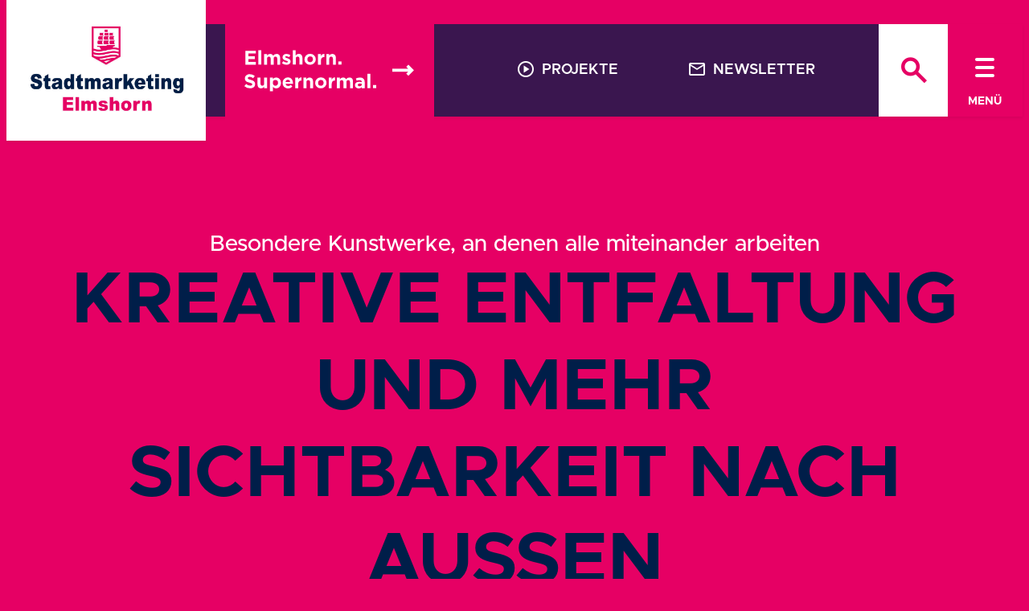

--- FILE ---
content_type: text/html; charset=UTF-8
request_url: https://www.stadtmarketing-elmshorn.de/supernormal/blog/kreative-entfaltung-und-mehr-sichtbarkeit-nach-aussen-de-566.html
body_size: 11766
content:
<!DOCTYPE html>
<html lang="de">
<head>
    <meta charset="utf-8">
    <meta name="viewport" content="width=device-width, initial-scale=1.0, maximum-scale=1.0, user-scalable=no" />

    <link rel="apple-touch-icon" sizes="57x57" href="/apple-icon-57x57.png">
    <link rel="apple-touch-icon" sizes="60x60" href="/apple-icon-60x60.png">
    <link rel="apple-touch-icon" sizes="72x72" href="/apple-icon-72x72.png">
    <link rel="apple-touch-icon" sizes="76x76" href="/apple-icon-76x76.png">
    <link rel="apple-touch-icon" sizes="114x114" href="/apple-icon-114x114.png">
    <link rel="apple-touch-icon" sizes="120x120" href="/apple-icon-120x120.png">
    <link rel="apple-touch-icon" sizes="144x144" href="/apple-icon-144x144.png">
    <link rel="apple-touch-icon" sizes="152x152" href="/apple-icon-152x152.png">
    <link rel="apple-touch-icon" sizes="180x180" href="/apple-icon-180x180.png">
    <link rel="icon" type="image/png" sizes="192x192" href="/android-icon-192x192.png">
    <link rel="icon" type="image/png" sizes="32x32" href="/favicon-32x32.png">
    <link rel="icon" type="image/png" sizes="96x96" href="/favicon-96x96.png">
    <link rel="icon" type="image/png" sizes="16x16" href="/favicon-16x16.png">
    <link rel="manifest" href="/manifest.json">
    <meta name="msapplication-TileColor" content="#E60064">
    <meta name="msapplication-TileImage" content="/ms-icon-144x144.png">
    <meta name="theme-color" content="#E60064">

        
    
    <meta http-equiv="Content-Type" content="text/html; charset=utf-8" />
    <meta charset="utf-8" />
    
    <title>Kreative Entfaltung und mehr Sichtbarkeit nach außen</title>
    
    <meta name="description" content=""/>
    
    <meta name="keywords" content=""/>
    
    <meta name="author" content="SMP media GmbH · www.smpmedia.net"/>
    <meta name="publisher" content="Stadtmarketing Elmshorn e.V."/>
    <meta name="copyright" content="Stadtmarketing Elmshorn e.V."/>
    <meta name="dcpublishername" content="Stadtmarketing Elmshorn e.V."/>
    <meta name="dcpublisherphone" content="+49-4121-266074"/>
    <meta name="dcpublisherpostal" content="Schulstraße 13a, 25335 Elmshorn"/>
    <meta name="dctitle" content="Stadtmarketing Elmshorn e.V."/>
    
    <meta name="revisit-after" content="14 days"/>
    <meta name="audience" content="all"/>
    <meta name="expires" content="0"/>
    <meta name="robots" content="INDEX,FOLLOW"/>
    <meta name="date" content="2023-12-13"/>
    
    <base href="https://www.stadtmarketing-elmshorn.de/"/>
    <link rel="canonical" href="https://www.stadtmarketing-elmshorn.de/supernormal/blog/kreative-entfaltung-und-mehr-sichtbarkeit-nach-aussen-de-566.html"/>
    
    <script defer src="https://cdn.smp.media/smpmedia/matomo-init/matomo-init.js"
            data-matomo-host="https://matomo.smp.media/"
            data-site-id="30"
            data-track-pageview="1"
            data-enable-link-tracking="1"
            data-dnt="1"
            data-disable-cookies="1"
            data-debug="0"></script>    <link rel="stylesheet" href="/assets/vendor/fancyappsui/fancybox.css">
<link rel="stylesheet" href="/assets/vendor/fontawesome/css/all.min.css">
<link rel="stylesheet" href="/assets/vendor/bootstrap/bootstrap.min.css">
<link rel="stylesheet" href="/assets/vendor/sal.js/sal.css">    <link rel="stylesheet" href="/assets/vendor/splide/splide.min.css">
<link rel="stylesheet" href="/assets/vendor/splide/splide-extension-video.min.css">    <link href="css/custom.css?v=v1.3.2" rel="stylesheet">
</head>



<body class="supernormal">


<section id="main_navigation" class="position-fixed z-9001">

    <div class="row flex-row w-100 px-0 mx-0">

        <div id="navigation-left" class="d-flex align-items-center bg-white">


            <div id="navigationsuperteasers" class="container d-flex align-items-center" style="height:100vh;">

                <div class="row row-cols-1 row-cols-md-2 justify-content-center bg-white">

                                        
                                <div class="col superteaser my-3" >
                                    <div class="card h-100 rounded-0 border-0 mx-auto">
                                        <a href="/gutschein" class="stretched-link" alt="Elmshorn Gutschein">
                                            <img src="media/218/gutschein.456.323.jpg" loading="lazy" class="card-img-top rounded-0" alt="">
                                        </a>
                                        <div class="card-body text-left bg-white p-4 d-inline-flex flex-column">
                                            <h5 class="fs-6 fw-semibold">Das perfekte Geschenk</h5>
                                            <h3 class="fs-4 card-title text-uppercase fw-bold mb-0">Elmshorn Gutschein</h3>
                                            <div class="infos">
                                                <a href="/gutschein" class="btn btn-outline-secondary px-5 py-3" alt="Elmshorn Gutschein">Weiterlesen</a>
                                            </div>
                                        </div>
                                    </div>
                                </div>
                    
                                        
                                <div class="col superteaser my-3" >
                                    <div class="card h-100 rounded-0 border-0 mx-auto">
                                        <a href="/shoppingsonntage" class="stretched-link" alt="Shopping Sonntage">
                                            <img src="media/285/familie_shoppen_73071180.456.323.jpg" loading="lazy" class="card-img-top rounded-0" alt="">
                                        </a>
                                        <div class="card-body text-left bg-white p-4 d-inline-flex flex-column">
                                            <h5 class="fs-6 fw-semibold">Ein Erlebnis für alle</h5>
                                            <h3 class="fs-4 card-title text-uppercase fw-bold mb-0">Shopping Sonntage</h3>
                                            <div class="infos">
                                                <a href="/shoppingsonntage" class="btn btn-outline-secondary px-5 py-3" alt="Shopping Sonntage">Weiterlesen</a>
                                            </div>
                                        </div>
                                    </div>
                                </div>
                    
                                        
                                <div class="col superteaser my-3" >
                                    <div class="card h-100 rounded-0 border-0 mx-auto">
                                        <a href="/supernormal" class="stretched-link" alt="Elmshorn. Supernormal.">
                                            <img src="/media/400/skater_fit_einbau.jpg" loading="lazy" class="card-img-top rounded-0" alt="">
                                        </a>
                                        <div class="card-body text-left bg-white p-4 d-inline-flex flex-column">
                                            <h5 class="fs-6 fw-semibold">Was ist dein Normal?</h5>
                                            <h3 class="fs-4 card-title text-uppercase fw-bold mb-0">Elmshorn. Supernormal.</h3>
                                            <div class="infos">
                                                <a href="/supernormal" class="btn btn-outline-secondary px-5 py-3" alt="Elmshorn. Supernormal.">Weiterlesen</a>
                                            </div>
                                        </div>
                                    </div>
                                </div>
                    
                                        
                                <div class="col superteaser my-3" >
                                    <div class="card h-100 rounded-0 border-0 mx-auto">
                                        <a href="/cityonline" class="stretched-link" alt="City Online Guide">
                                            <img src="media/243/city-guide_einbau.456.323.jpg" loading="lazy" class="card-img-top rounded-0" alt="">
                                        </a>
                                        <div class="card-body text-left bg-white p-4 d-inline-flex flex-column">
                                            <h5 class="fs-6 fw-semibold">Innenstadt interaktiv</h5>
                                            <h3 class="fs-4 card-title text-uppercase fw-bold mb-0">City Online Guide</h3>
                                            <div class="infos">
                                                <a href="/cityonline" class="btn btn-outline-secondary px-5 py-3" alt="City Online Guide">Weiterlesen</a>
                                            </div>
                                        </div>
                                    </div>
                                </div>
                    
                                        
                </div>

            </div>

        
        </div>
    
        <div id="navigation-right" class="bg-primary">
            <div class="row d-flex flex-row">
    
                <div class="col-3 col-sm-4 col-xl-3 py-sm-4">
                    <div class="d-flex flex-column justify-content-center align-items-center h-100">
                        <a id="srchbtn-sm" href="javascript:void(0);" class="text-white d-flex align-items-center text-decoration-none" alt="Seitenübergreifende Suche">
                            <span class="material-symbols-outlined" style="font-size:48px;">search</span>
                        </a>
                    </div>
                </div>
    
                <div class="col-6 col-sm-4 col-xl-6 bg-white py-4 px-sm-5 d-flex justify-content-center align-items-center">
                    <a href="/" class="" alt="Startseite - Stadtmarketing Elmshorn">
                        <img src="img/elmshorn-stadtmarketing.svg" width="200" class="img-fluid w-100" alt="">
                    </a>
                </div>
    
                <div class="col-3 col-sm-4 col-xl-3 py-sm-4">
                    <div id="mainmenu_close" class="d-flex flex-column justify-content-center align-items-center text-white position-relative h-100">
                        <span class="material-symbols-outlined" style="font-variation-settings: 'FILL' 1, 'wght' 700, 'GRAD' 0, 'opsz' 48;font-size:48px;">cancel</span>
                        <span class="position-absolute top-50 start-50 translate-middle text-uppercase mt-5" style="font-size:.65em;">Menü</span>
                    </div>
                </div>
                
            </div>

            <div class="row d-flex">

                <!-- sidebar navigation -->
                <nav class="nav-level-one mt-3">
                    <ul class="nav flex-column">
                        <li class="nav-item p-2 w-100" data-sal="slide-up" style="--sal-duration: .65s; --sal-delay: .3s;">
                            <a class="nav-link text-white text-uppercase fw-bold fs-4" href="/">Startseite</a>
                        </li>






                        <li class="nav-item p-2 w-100" data-sal="slide-up" style="--sal-duration: .65s; --sal-delay: 0.4s;">
                        <a class="nav-link text-white text-uppercase fw-bold fs-4 active" href="/supernormal">Elmshorn. Supernormal.</a>
                        </li>








                        <!-- with children -->
                        <li class="nav-item p-2 d-flex flex-row align-items-center justify-content-between" data-sal="slide-up" style="--sal-duration: .65s; --sal-delay: 0.5s;">
                        <a class="nav-link text-white text-uppercase fw-bold fs-4" href="/events">Events</a>
                        <svg xmlns="http://www.w3.org/2000/svg" fill="#ffffff" class="me-2 plus" width="20" height="20" viewBox="0 0 160 160">
                            <rect class="vertical-line" x="60" width="40" height="160"/>
                            <rect class="horizontal-line" y="60" width="160" height="40"/>
                        </svg>
                        </li>
                        <ul class="nav nav-level-two flex-column ms-3  hide">

                            <li class="nav-item p-2 w-100" data-sal="slide-up" style="--sal-duration: .65s; --sal-delay: .3s;">
                                <a class="nav-link text-white text-uppercase fw-semibold fs-5" href="/shoppingsonntage">Shopping Sonntage</a>
                            </li>

                            <li class="nav-item p-2 w-100" data-sal="slide-up" style="--sal-duration: .65s; --sal-delay: .3s;">
                                <a class="nav-link text-white text-uppercase fw-semibold fs-5" href="/musiknacht">Elmshorner Musiknacht</a>
                            </li>

                            <li class="nav-item p-2 w-100" data-sal="slide-up" style="--sal-duration: .65s; --sal-delay: .3s;">
                                <a class="nav-link text-white text-uppercase fw-semibold fs-5" href="/ausbildungsmesse">Messe Berufe live </a>
                            </li>

                            <li class="nav-item p-2 w-100" data-sal="slide-up" style="--sal-duration: .65s; --sal-delay: .3s;">
                                <a class="nav-link text-white text-uppercase fw-semibold fs-5" href="/winter">Elmshorner Winter</a>
                            </li>

                            <li class="nav-item p-2 w-100" data-sal="slide-up" style="--sal-duration: .65s; --sal-delay: .3s;">
                                <a class="nav-link text-white text-uppercase fw-semibold fs-5" href="/lichtermarkt">Lichtermarkt Elmshorn</a>
                            </li>

                            <li class="nav-item p-2 w-100" data-sal="slide-up" style="--sal-duration: .65s; --sal-delay: .3s;">
                                <a class="nav-link text-white text-uppercase fw-semibold fs-5" href="/eisvergnuegen">Stadtwerke Eisvergnügen         </a>
                            </li>

                            <li class="nav-item p-2 w-100" data-sal="slide-up" style="--sal-duration: .65s; --sal-delay: .3s;">
                                <a class="nav-link text-white text-uppercase fw-semibold fs-5" href="/kino">Picknick-Open-Air Kino</a>
                            </li>

                            <li class="nav-item p-2 w-100" data-sal="slide-up" style="--sal-duration: .65s; --sal-delay: .3s;">
                                <a class="nav-link text-white text-uppercase fw-semibold fs-5" href="/fridayflair">Summer in the City – Friday Flair</a>
                            </li>
                        </ul>







                        <!-- with children -->
                        <li class="nav-item p-2 d-flex flex-row align-items-center justify-content-between" data-sal="slide-up" style="--sal-duration: .65s; --sal-delay: 0.6s;">
                        <a class="nav-link text-white text-uppercase fw-bold fs-4" href="/projekte">Projekte</a>
                        <svg xmlns="http://www.w3.org/2000/svg" fill="#ffffff" class="me-2 plus" width="20" height="20" viewBox="0 0 160 160">
                            <rect class="vertical-line" x="60" width="40" height="160"/>
                            <rect class="horizontal-line" y="60" width="160" height="40"/>
                        </svg>
                        </li>
                        <ul class="nav nav-level-two flex-column ms-3  hide">

                            <li class="nav-item p-2 w-100" data-sal="slide-up" style="--sal-duration: .65s; --sal-delay: .3s;">
                                <a class="nav-link text-white text-uppercase fw-semibold fs-5" href="/gutschein">Elmshorn Gutschein</a>
                            </li>

                            <li class="nav-item p-2 w-100" data-sal="slide-up" style="--sal-duration: .65s; --sal-delay: .3s;">
                                <a class="nav-link text-white text-uppercase fw-semibold fs-5" href="/cityonline">City Elmshorn</a>
                            </li>

                            <li class="nav-item p-2 w-100" data-sal="slide-up" style="--sal-duration: .65s; --sal-delay: .3s;">
                                <a class="nav-link text-white text-uppercase fw-semibold fs-5" href="/pact">PACT – Beleuchtung und Begrünung</a>
                            </li>

                            <li class="nav-item p-2 w-100" data-sal="slide-up" style="--sal-duration: .65s; --sal-delay: .3s;">
                                <a class="nav-link text-white text-uppercase fw-semibold fs-5" href="/sme/stadtmarke-de-425.html">Stadtmarke</a>
                            </li>

                            <li class="nav-item p-2 w-100" data-sal="slide-up" style="--sal-duration: .65s; --sal-delay: .3s;">
                                <a class="nav-link text-white text-uppercase fw-semibold fs-5" href="/summerlounge">Summerlounge</a>
                            </li>

                            <li class="nav-item p-2 w-100" data-sal="slide-up" style="--sal-duration: .65s; --sal-delay: .3s;">
                                <a class="nav-link text-white text-uppercase fw-semibold fs-5" href="/sommerdeko">Sommerdeko</a>
                            </li>

                            <li class="nav-item p-2 w-100" data-sal="slide-up" style="--sal-duration: .65s; --sal-delay: .3s;">
                                <a class="nav-link text-white text-uppercase fw-semibold fs-5" href="/serviceprojekte">Serviceprojekte</a>
                            </li>

                            <li class="nav-item p-2 w-100" data-sal="slide-up" style="--sal-duration: .65s; --sal-delay: .3s;">
                                <a class="nav-link text-white text-uppercase fw-semibold fs-5" href="/popuphuus">Pop Up HUUS </a>
                            </li>
                        </ul>




                        <li class="nav-item p-2 w-100" data-sal="slide-up" style="--sal-duration: .65s; --sal-delay: 0.7s;">
                        <a class="nav-link text-white text-uppercase fw-bold fs-4" href="/shopping">Shopping</a>
                        </li>





                        <li class="nav-item p-2 w-100" data-sal="slide-up" style="--sal-duration: .65s; --sal-delay: 0.8s;">
                        <a class="nav-link text-white text-uppercase fw-bold fs-4" href="/termine">Termine</a>
                        </li>








                        <!-- with children -->
                        <li class="nav-item p-2 d-flex flex-row align-items-center justify-content-between" data-sal="slide-up" style="--sal-duration: .65s; --sal-delay: 0.9s;">
                        <a class="nav-link text-white text-uppercase fw-bold fs-4" href="/aktuelles">Aktuelles</a>
                        <svg xmlns="http://www.w3.org/2000/svg" fill="#ffffff" class="me-2 plus" width="20" height="20" viewBox="0 0 160 160">
                            <rect class="vertical-line" x="60" width="40" height="160"/>
                            <rect class="horizontal-line" y="60" width="160" height="40"/>
                        </svg>
                        </li>
                        <ul class="nav nav-level-two flex-column ms-3  hide">

                            <li class="nav-item p-2 w-100" data-sal="slide-up" style="--sal-duration: .65s; --sal-delay: .3s;">
                                <a class="nav-link text-white text-uppercase fw-semibold fs-5" href="/shopping-sonntag-4-januar-2026-de-887.html">Shopping Sonntag 4. Januar 2026</a>
                            </li>

                            <li class="nav-item p-2 w-100" data-sal="slide-up" style="--sal-duration: .65s; --sal-delay: .3s;">
                                <a class="nav-link text-white text-uppercase fw-semibold fs-5" href="/elmshorner-weihnachtsparade-de-839.html">Elmshorner Weihnachtsparade </a>
                            </li>

                            <li class="nav-item p-2 w-100" data-sal="slide-up" style="--sal-duration: .65s; --sal-delay: .3s;">
                                <a class="nav-link text-white text-uppercase fw-semibold fs-5" href="/kochbuch-elmshorn-superlecker-de-885.html">Kochbuch „Elmshorn. Superlecker.“</a>
                            </li>

                            <li class="nav-item p-2 w-100" data-sal="slide-up" style="--sal-duration: .65s; --sal-delay: .3s;">
                                <a class="nav-link text-white text-uppercase fw-semibold fs-5" href="/lichtermarkt/eroeffnung-de-853.html">Engelsflug zur Eröffnung des Lichtermarktes Elmshorn</a>
                            </li>

                            <li class="nav-item p-2 w-100" data-sal="slide-up" style="--sal-duration: .65s; --sal-delay: .3s;">
                                <a class="nav-link text-white text-uppercase fw-semibold fs-5" href="/eisvergnuegen/eroeffnung-de-545.html">Feuershow zur Eröffnung des 16. Stadtwerke Eisvergnügens</a>
                            </li>

                            <li class="nav-item p-2 w-100" data-sal="slide-up" style="--sal-duration: .65s; --sal-delay: .3s;">
                                <a class="nav-link text-white text-uppercase fw-semibold fs-5" href="/ausbildungsmesse">Messe Berufe live 2025</a>
                            </li>

                            <li class="nav-item p-2 w-100" data-sal="slide-up" style="--sal-duration: .65s; --sal-delay: .3s;">
                                <a class="nav-link text-white text-uppercase fw-semibold fs-5" href="/elmshorner-weihnachtskugel-de-846.html">Elmshorner Weihnachtskugel</a>
                            </li>

                            <li class="nav-item p-2 w-100" data-sal="slide-up" style="--sal-duration: .65s; --sal-delay: .3s;">
                                <a class="nav-link text-white text-uppercase fw-semibold fs-5" href="/shopping-sonntag-2-november-2025-de-439.html">Shopping Sonntag 2. November 2025</a>
                            </li>

                            <li class="nav-item p-2 w-100" data-sal="slide-up" style="--sal-duration: .65s; --sal-delay: .3s;">
                                <a class="nav-link text-white text-uppercase fw-semibold fs-5" href="/eisvergnuegen/weihnachtsfeiern-on-ice-de-287.html">Weihnachtsfeiern on Ice – jetzt buchen</a>
                            </li>

                            <li class="nav-item p-2 w-100" data-sal="slide-up" style="--sal-duration: .65s; --sal-delay: .3s;">
                                <a class="nav-link text-white text-uppercase fw-semibold fs-5" href="/elmshorner-engel-gesucht-de-875.html">Elmshorner Engel gesucht!</a>
                            </li>

                            <li class="nav-item p-2 w-100" data-sal="slide-up" style="--sal-duration: .65s; --sal-delay: .3s;">
                                <a class="nav-link text-white text-uppercase fw-semibold fs-5" href="/summer-in-the-city-friday-flair-de-874.html">Summer in the City – Friday Flair </a>
                            </li>

                            <li class="nav-item p-2 w-100" data-sal="slide-up" style="--sal-duration: .65s; --sal-delay: .3s;">
                                <a class="nav-link text-white text-uppercase fw-semibold fs-5" href="/summer-in-the-city-friday-flair-by-vr-bank-in-holstein-de-871.html">Summer in the City – Friday Flair by VR Bank in Holstein</a>
                            </li>

                            <li class="nav-item p-2 w-100" data-sal="slide-up" style="--sal-duration: .65s; --sal-delay: .3s;">
                                <a class="nav-link text-white text-uppercase fw-semibold fs-5" href="/neuer-stadtmanager-fuer-elmshorn-ralf-hots-thomas-startet-zum-1-august-de-873.html">Neuer Stadtmanager für Elmshorn: Ralf Hots-Thomas startet zum 1. August</a>
                            </li>

                            <li class="nav-item p-2 w-100" data-sal="slide-up" style="--sal-duration: .65s; --sal-delay: .3s;">
                                <a class="nav-link text-white text-uppercase fw-semibold fs-5" href="/letzte-runde-der-picknick-kino-reihe-am-freitag-25-juli-de-870.html">Letzte Runde der Picknick-Kino-Reihe am Freitag 25. Juli</a>
                            </li>

                            <li class="nav-item p-2 w-100" data-sal="slide-up" style="--sal-duration: .65s; --sal-delay: .3s;">
                                <a class="nav-link text-white text-uppercase fw-semibold fs-5" href="/picknick-open-air-kino-am-freitag-11-juli-de-869.html">Picknick-Open-Air Kino am Freitag, 11. Juli</a>
                            </li>

                            <li class="nav-item p-2 w-100" data-sal="slide-up" style="--sal-duration: .65s; --sal-delay: .3s;">
                                <a class="nav-link text-white text-uppercase fw-semibold fs-5" href="/auftakt-der-picknick-kino-reihe-am-freitag-den-27-juni-de-867.html">Auftakt der Picknick-Kino-Reihe am Freitag, den 27. Juni</a>
                            </li>

                            <li class="nav-item p-2 w-100" data-sal="slide-up" style="--sal-duration: .65s; --sal-delay: .3s;">
                                <a class="nav-link text-white text-uppercase fw-semibold fs-5" href="/picknick-open-air-kino-2025-de-865.html">Picknick-Open-Air Kino 2025</a>
                            </li>

                            <li class="nav-item p-2 w-100" data-sal="slide-up" style="--sal-duration: .65s; --sal-delay: .3s;">
                                <a class="nav-link text-white text-uppercase fw-semibold fs-5" href="/musiknacht">9. Elmshorner Musiknacht </a>
                            </li>

                            <li class="nav-item p-2 w-100" data-sal="slide-up" style="--sal-duration: .65s; --sal-delay: .3s;">
                                <a class="nav-link text-white text-uppercase fw-semibold fs-5" href="">9. Elmshorner Musiknacht Vorverkaufsstart online</a>
                            </li>

                            <li class="nav-item p-2 w-100" data-sal="slide-up" style="--sal-duration: .65s; --sal-delay: .3s;">
                                <a class="nav-link text-white text-uppercase fw-semibold fs-5" href="/kochbuch-aktion-was-ist-fuer-dich-normal-und-superlecker-de-860.html">Kochbuch-Aktion: Was ist für Dich normal und superlecker?</a>
                            </li>

                            <li class="nav-item p-2 w-100" data-sal="slide-up" style="--sal-duration: .65s; --sal-delay: .3s;">
                                <a class="nav-link text-white text-uppercase fw-semibold fs-5" href="/elmshorner-musiknacht-2025-de-438.html">Elmshorner Musiknacht 2025</a>
                            </li>

                            <li class="nav-item p-2 w-100" data-sal="slide-up" style="--sal-duration: .65s; --sal-delay: .3s;">
                                <a class="nav-link text-white text-uppercase fw-semibold fs-5" href="/elmshorner-stadtmarketing-chefin-manuela-kase-wechselt-zur-hamburger-stiftung-steps-for-children-de-858.html">Elmshorner Stadtmarketing-Chefin Manuela Kase wechselt zur Hamburger Stiftung „steps for children“</a>
                            </li>

                            <li class="nav-item p-2 w-100" data-sal="slide-up" style="--sal-duration: .65s; --sal-delay: .3s;">
                                <a class="nav-link text-white text-uppercase fw-semibold fs-5" href="/pop-up-koe-53-kreative-workshops-und-nachhaltiger-kleidertausch-in-elmshorn-de-855.html">Pop Up Kö 53: Kreative Workshops und nachhaltiger Kleidertausch in Elmshorn</a>
                            </li>

                            <li class="nav-item p-2 w-100" data-sal="slide-up" style="--sal-duration: .65s; --sal-delay: .3s;">
                                <a class="nav-link text-white text-uppercase fw-semibold fs-5" href="/shopping-sonntag-5-januar-2025-de-854.html">Shopping Sonntag 5. Januar 2025</a>
                            </li>

                            <li class="nav-item p-2 w-100" data-sal="slide-up" style="--sal-duration: .65s; --sal-delay: .3s;">
                                <a class="nav-link text-white text-uppercase fw-semibold fs-5" href="/souvenirs">Supernormale Souvenirs - jetzt online</a>
                            </li>

                            <li class="nav-item p-2 w-100" data-sal="slide-up" style="--sal-duration: .65s; --sal-delay: .3s;">
                                <a class="nav-link text-white text-uppercase fw-semibold fs-5" href="/ausstellung-25-jahre-stadtmarketing-elmshorn-de-836.html">Ausstellung 25 Jahre Stadtmarketing Elmshorn</a>
                            </li>

                            <li class="nav-item p-2 w-100" data-sal="slide-up" style="--sal-duration: .65s; --sal-delay: .3s;">
                                <a class="nav-link text-white text-uppercase fw-semibold fs-5" href="/summer-in-the-city-friday-flair-jubilaeumskonzert-25-jahre-stadtmarketing-de-837.html">Summer in the City - Friday Flair | Jubiläumskonzert 25 Jahre Stadtmarketing</a>
                            </li>

                            <li class="nav-item p-2 w-100" data-sal="slide-up" style="--sal-duration: .65s; --sal-delay: .3s;">
                                <a class="nav-link text-white text-uppercase fw-semibold fs-5" href="/superhase-laesst-besucher-schmunzeln-de-601.html">Superhase lässt Besucher schmunzeln</a>
                            </li>

                            <li class="nav-item p-2 w-100" data-sal="slide-up" style="--sal-duration: .65s; --sal-delay: .3s;">
                                <a class="nav-link text-white text-uppercase fw-semibold fs-5" href="/keramik-pinselwerk-im-pop-up-huus-de-598.html">Keramik-Pinselwerk im Pop Up HUUS</a>
                            </li>

                            <li class="nav-item p-2 w-100" data-sal="slide-up" style="--sal-duration: .65s; --sal-delay: .3s;">
                                <a class="nav-link text-white text-uppercase fw-semibold fs-5" href="/aktuelle-videos-vom-elmshorner-winter-de-591.html">Aktuelle Videos vom Elmshorner Winter</a>
                            </li>

                            <li class="nav-item p-2 w-100" data-sal="slide-up" style="--sal-duration: .65s; --sal-delay: .3s;">
                                <a class="nav-link text-white text-uppercase fw-semibold fs-5" href="/das-kleine-elmshorner-pop-up-huus-de-592.html">Das kleine Elmshorner Pop Up HUUS</a>
                            </li>

                            <li class="nav-item p-2 w-100" data-sal="slide-up" style="--sal-duration: .65s; --sal-delay: .3s;">
                                <a class="nav-link text-white text-uppercase fw-semibold fs-5" href="/neue-lieblingsplaetze-im-steindammpark-de-383.html">Neue Lieblingsplätze im Steindammpark</a>
                            </li>

                            <li class="nav-item p-2 w-100" data-sal="slide-up" style="--sal-duration: .65s; --sal-delay: .3s;">
                                <a class="nav-link text-white text-uppercase fw-semibold fs-5" href="/vom-hinterhof-zur-flaniermeile-de-384.html">Vom Hinterhof zur Flaniermeile</a>
                            </li>
                        </ul>







                        <!-- with children -->
                        <li class="nav-item p-2 d-flex flex-row align-items-center justify-content-between" data-sal="slide-up" style="--sal-duration: .65s; --sal-delay: 1s;">
                        <a class="nav-link text-white text-uppercase fw-bold fs-4" href="/sme">Stadtmarketing Elmshorn</a>
                        <svg xmlns="http://www.w3.org/2000/svg" fill="#ffffff" class="me-2 plus" width="20" height="20" viewBox="0 0 160 160">
                            <rect class="vertical-line" x="60" width="40" height="160"/>
                            <rect class="horizontal-line" y="60" width="160" height="40"/>
                        </svg>
                        </li>
                        <ul class="nav nav-level-two flex-column ms-3  hide">

                            <li class="nav-item p-2 w-100" data-sal="slide-up" style="--sal-duration: .65s; --sal-delay: .3s;">
                                <a class="nav-link text-white text-uppercase fw-semibold fs-5" href="/sme">Startseite</a>
                            </li>

                            <li class="nav-item p-2 w-100" data-sal="slide-up" style="--sal-duration: .65s; --sal-delay: .3s;">
                                <a class="nav-link text-white text-uppercase fw-semibold fs-5" href="/sme/ueber-uns-de-409.html">Über uns</a>
                            </li>

                            <li class="nav-item p-2 w-100" data-sal="slide-up" style="--sal-duration: .65s; --sal-delay: .3s;">
                                <a class="nav-link text-white text-uppercase fw-semibold fs-5" href="/sme/mitglieder-de-431.html">Mitglieder</a>
                            </li>

                            <li class="nav-item p-2 w-100" data-sal="slide-up" style="--sal-duration: .65s; --sal-delay: .3s;">
                                <a class="nav-link text-white text-uppercase fw-semibold fs-5" href="/sme/stadtmarke-de-425.html">Stadtmarke</a>
                            </li>

                            <li class="nav-item p-2 w-100" data-sal="slide-up" style="--sal-duration: .65s; --sal-delay: .3s;">
                                <a class="nav-link text-white text-uppercase fw-semibold fs-5" href="/aktuelles">Aktuelles</a>
                            </li>

                            <li class="nav-item p-2 w-100" data-sal="slide-up" style="--sal-duration: .65s; --sal-delay: .3s;">
                                <a class="nav-link text-white text-uppercase fw-semibold fs-5" href="/termine">Termine</a>
                            </li>

                            <li class="nav-item p-2 w-100" data-sal="slide-up" style="--sal-duration: .65s; --sal-delay: .3s;">
                                <a class="nav-link text-white text-uppercase fw-semibold fs-5" href="/souvenirs">Souvenirs</a>
                            </li>

                            <li class="nav-item p-2 w-100" data-sal="slide-up" style="--sal-duration: .65s; --sal-delay: .3s;">
                                <a class="nav-link text-white text-uppercase fw-semibold fs-5" href="/sme/newsletter-de-555.html">Newsletter</a>
                            </li>

                            <li class="nav-item p-2 w-100" data-sal="slide-up" style="--sal-duration: .65s; --sal-delay: .3s;">
                                <a class="nav-link text-white text-uppercase fw-semibold fs-5" href="/sme/jobs-de-432.html">Jobs</a>
                            </li>

                            <li class="nav-item p-2 w-100" data-sal="slide-up" style="--sal-duration: .65s; --sal-delay: .3s;">
                                <a class="nav-link text-white text-uppercase fw-semibold fs-5" href="/sme/kontakt-de-357.html">Kontakt</a>
                            </li>

                        </ul>







                    </ul>

                    <div id="nav-socials" class="row d-flex mx-4 my-5 py-5 border-top border-1 border-white">
                        <div class="col d-flex justify-content-center align-items-center">
                    
                            <a href="https://www.facebook.com/StadtmarketingElmshorn/" target="_blank"
                                class="mx-4 d-flex justify-content-center justify-content-md-end" alt="Facebook">
                                <img src="img/facebook.svg" width="40" class="col-8 col-md-4" alt="Facebook">
                            </a>
                            <a href="https://www.instagram.com/stadtmarketing_elmshorn/" target="_blank"
                                class="mx-4 d-flex justify-content-center justify-content-md-start" alt="Instagram">
                                <img src="img/instagram.svg" width="40" class="col-8 col-md-4" alt="Instagram">
                            </a>
                    
                        </div>
                    </div>

                </nav>



            </div>
        </div>

    </div>

</section>



<header id="header" class="fixed-top">
    <section id="main_nav" class="">
        <div class="container-xxl">
            <div class="row">
                <div class="col-12 px-0 px-lg-2">
                    <nav id="navbar_main" class="navbar navbar-expand-xl navbar-light container-fluid navbar-main py-0 flex-row flex-xl-column">
                        <!-- mobile -->
                        <div class="w-100 d-block d-lg-none" id="mobile_nav">
                            <div class="d-flex justify-content-between">

                                <!-- m-search -->
                                <div class="search-container d-flex justify-content-start h-100 shadow-sm">
                                    <a id="srchbtn-m" href="#" class="d-flex bg-secondary text-decoration-none position-relative" alt="Seitenübergreifende Suche">
                                        <span class="material-symbols-outlined fs-1 fw-bold align-self-center mx-auto text-white">
                                            search
                                        </span>
                                        <span class="btn-label-s position-absolute text-uppercase fw-bolder text-white small bottom-0 start-50 translate-middle-x mb-2">Suche</span>
                                    </a>
                                </div>


                                <!-- m-logo -->
                                <a href="/" class="logo-m-container text-decoration-none bg-white px-4 py-3 shadow-sm" alt="Stadtmarketing Elmshorn">
                                    <img id="logomain-m" src="img/elmshorn-stadtmarketing.svg" width="148" class="">
                                </a>

                                <!-- m-menu -->
                                <div class="menu-container d-flex justify-content-end h-100 shadow-sm">
                                    <button id="menubutton-m" class="hamburger hamburger--collapse d-block bg-primary" type="button" data-bs-toggle="collapse" data-bs-target="#mainmenu" aria-controls="mainmenu" aria-expanded="false" aria-label="Toggle navigation">
                                        <span class="hamburger-box">
                                          <span class="hamburger-inner"></span>
                                        </span>
                                        <span class="btn-label-s position-absolute text-uppercase fw-bolder text-white small bottom-0 start-50 translate-middle-x mb-2">Menü</span>
                                    </button>
                                </div>

                            </div>
                        </div>
                        <!-- desktop -->
                        <div class="w-100 d-none d-lg-block" id="desktop_nav">
                            <div class="d-flex">
                                        <a href="/" class="text-decoration-none shadow-sm" alt="Stadtmarketing Elmshorn">
                                            <img id="logomain" src="img/placeholder-image.jpg" height="175" class="">
                                        </a>

                                        <div id="desktop_nav_menu" class="d-flex w-100 shadow-sm">


                                            
                                            <div id="nav-supernormal" class="d-flex align-items-center bg-primary px-4 mx-4">
                                                <a href="/supernormal" class="d-flex text-white align-items-center text-decoration-none" alt="Elmshorn. Supernormal.">
                                                    <img src="img/elmshorn-supernormal.svg" width="164" height="52" class="" alt="Elmshorn. Supernormal.">
                                                    <span class="material-symbols-outlined ms-3 fs-2 fw-bold">
                                                        trending_flat
                                                    </span>
                                                </a>
                                            </div>
                                            <div class="d-flex justify-content-end w-100">
                                                <ul id="nav_menu_quicklinks" class="navbar-nav mx-auto w-100 container justify-content-evenly align-self-center px-0 fw-semibold">
<li class="nav-item d-none d-xxl-block">
    <a class="nav-link text-white text-uppercase d-flex align-items-center" href="/events" alt="Events"><span class="material-symbols-outlined me-2 mb-1">group</span>Events</a>
</li>
<li class="nav-item d-none d-xl-block">
    <a class="nav-link text-white text-uppercase d-flex align-items-center" href="/projekte" alt="Projekte"><span class="material-symbols-outlined me-2 mb-1">play_circle</span>Projekte</a>
</li>
<li class="nav-item d-none d-lg-inline-flex justify-content-center">
    <a class="nav-link text-white text-uppercase d-flex align-items-center" href="/sme/newsletter-de-555.html" alt="Newsletter"><span class="material-symbols-outlined me-2 mb-1">mail</span>Newsletter</a>
</li>
                                                </ul>
                                                <a id="srchbtn" href="#" class="d-flex bg-white text-decoration-none" alt="Seitenübergreifende Suche">
                                                    <span class="material-symbols-outlined fs-1 fw-bold align-self-center mx-auto">
                                                        search
                                                    </span>
                                                </a>
                                                <button id="menubutton" class="hamburger hamburger--collapse d-block bg-primary" type="button" data-bs-toggle="collapse" data-bs-target="#mainmenu" aria-controls="mainmenu" aria-expanded="false" aria-label="Toggle navigation">
                                                    <span class="hamburger-box">
                                                      <span class="hamburger-inner"></span>
                                                    </span>
                                                    <span class="position-absolute text-uppercase fw-bolder text-white small bottom-0 start-50 translate-middle-x mb-2">Menü</span>
                                                </button>
                                            </div>
                                        </div>

                            </div>
                        </div>
                    </nav>
                </div>
            </div>
        </div>
    </section>
</header>


<!-- hero -->


<!-- THEMENWELT -->


<!-- GENERAL -->



<div id="hero" class='z-0 w-100 position-relative empty'>
</div>


<!-- SUPERNORMAL -->

<main id="main">
 


<section id="headlinebox" class="py-5 mb-4">

    <div class="container">
        <h2 class="h5 text-center text-white pb-0 mb-0">Besondere Kunstwerke, an denen alle miteinander arbeiten</h2>
        <h1 class="text-uppercase text-center fw-bold text-break">Kreative Entfaltung und mehr Sichtbarkeit nach außen</h1>
        <a id="tocontent" href="javascript:void(0);" class="d-flex mx-auto justify-content-center text-white" alt=""><span class="material-symbols-outlined">
expand_circle_down
</span></a>
    </div>

</section>


<div class="container-lg">

    <div class="row">

        <div class="maincontent col-12 col-lg-9 pe-lg-5">

<nav aria-label="breadcrumb" class="d-none d-lg-block mt-4 mt-xl-0">
    <ol class="breadcrumb border-bottom border-5 pb-3 mb-5">
        <li class='breadcrumb-item d-none d-xl-block'>
            <a href='/' class='fw-bold text-secondary text-decoration-none'>
                <span class="material-symbols-outlined fs-5 align-top d-inline-flex" style="font-variation-settings: 'FILL' 1,'wght' 400,'GRAD' 0,'opsz' 24;">home</span>
            </a>
        </li>
<li class='breadcrumb-item d-none d-xl-block'><a href='/supernormal' class='fw-bold text-secondary text-decoration-none'>Elmshorn. Supernormal.</a></li>
<li class='breadcrumb-item d-none d-xl-block'><a href='/supernormal/blog-de-559.html' class='fw-bold text-secondary text-decoration-none'>Blog</a></li>
<li class='breadcrumb-item active d-none d-xl-block text-secondary fw-bold' aria-current='page'>Kreative Entfaltung und mehr Sichtbarkeit nach außen</li>    </ol>
</nav>
            <article class="text-white">

            <figure class="figure w-100">
                <img src="/media/961/plietsch_susanne_berger.jpg" class="figure-img img-fluid w-100" alt="">
            </figure>

<p>Jeden Dienstagabend, wenn die letzte Schulstunde l&auml;ngst vorbei und die meisten Sch&uuml;ler*innen und Lehrkr&auml;fte die Raboisenschule verlassen haben, dringt aus dem Werkraum der Schule fr&ouml;hliches Stimmengewirr. Manchmal ist das Kreischen einer Stichs&auml;ge zu h&ouml;ren, ebenso wie die Ger&auml;usche, die beim Anspitzen von Buntstiften und beim Bearbeiten von Holz mit Schmirgelpapier entstehen. In der Bezalel-Kunstwerkstatt k&ouml;nnen sich Sch&uuml;ler*innen der Raboisenschule, aber auch Ehemalige und Erwachsene mit und ohne geistige Beeintr&auml;chtigung k&uuml;nstlerisch bet&auml;tigen.</p>

<p>Unterst&uuml;tzt werden die Kunstschaffenden seit 2017 von der Elmshorner Zeichnerin, Illustratorin und freischaffenden K&uuml;nstlerin Susanne Berger (58) sowie Thomas Kindermann (60), Heilp&auml;dagoge und Lehrer an der Raboisenschule. Gegr&uuml;ndet wurde die vom Schulverein gef&ouml;rderte Kunstwerkstatt bereits 1996 von dem K&uuml;nstlerehepaar Hipp aus Uetersen, das sich nach &uuml;ber 20 Jahren kreativer Arbeit zur Ruhe setzen wollte. &bdquo;Ich habe die Aufgabe hier &uuml;bernommen, weil ich die Bilder so toll finde, die hier entstehen&ldquo;, erz&auml;hlt Susanne, die unter anderem auch an der Dittchenb&uuml;hne Malkurse gibt und f&uuml;r ihr k&uuml;nstlerisches Schaffen 2022 mit dem Kulturpreis der Stadt Elmshorn ausgezeichnet wurde.</p>

<p>Tats&auml;chlich hat die Gruppe in den Jahrzehnten ihres Bestehens einen ganz eigenen, unverkennbaren gemeinsamen Stil entwickelt. Als Vorlage f&uuml;r die Kunstwerke dienen zweidimensionale Bilder, mit dicken Buntstiften auf Papier gemalt. Es sind keine zart schraffierten Skizzen, sondern kr&auml;ftig bunte und fl&auml;chige Bilder. Diese werden auf Holz &uuml;bertragen und in unz&auml;hlige Puzzleteile zerlegt. Im Anschluss daran wird jedes der Holzelemente einzeln geschliffen, mit Acrylfarben bemalt und dann auf einer etwas dickeren Furnierplatte neu und zum Teil plastisch erhaben wieder zum Motiv der Vorlage zusammengesetzt.</p>

<p>Je nach pers&ouml;nlichen Vorlieben und F&auml;higkeiten gibt es in diesem gemeinsamen Schaffensprozess f&uuml;r jede und jeden etwas zu tun. &bdquo;Manche unserer Mitglieder zeichnen und malen am liebsten&ldquo;, berichtet Susanne Berger. Andere haben eine besonders ruhige Hand an der Stichs&auml;ge, wieder andere puzzeln bevorzugt die vielen, zum Teil sehr filigran gearbeiteten Holzteile zusammen. &bdquo;Die Teilnehmer*innen hier sind alle sehr unterschiedlich. Es ist toll zu sehen, wenn wir bei ihnen in der Werkstatt die Lust am Malen und an der Kunst wecken k&ouml;nnen. Manche malen mittlerweile auch zu Hause gern&ldquo;, erz&auml;hlt sie weiter. Ihrem Kollegen Thomas Kindermann, der die meisten von ihnen durch ihre gesamte Schullaufbahn hindurch begleitet, macht die Arbeit in der Kunstwerkstatt ebenfalls viel Freude: &bdquo;Mich reizt die eigene Sichtweise der Jugendlichen und Erwachsenen, ihre plakative Darstellung.&ldquo;</p>

<p>Bei der Themenfindung sind die Mitglieder der Kunstwerkstatt frei: &bdquo;Ich verteile hier keine Aufgaben, sondern beobachte, wie alle selbstst&auml;ndig etwas erarbeiten&ldquo;, betont die K&uuml;nstlerin. Doch manchmal gibt sie Impulse, an denen sich die Kunstschaffenden orientieren k&ouml;nnen. Mal ist es eine Geschichte, mal ein Gedicht, Musik oder ein Bild. So entstanden z. B. Werke zu den Themen &sbquo;Fabeln&lsquo; oder &sbquo;Engel&lsquo; &ndash; letztere werden als n&auml;chstes in einer Ausstellung in der Stadtb&uuml;cherei zu sehen sein. Danach ist eine weitere Ausstellung im Torhaus geplant. Aufgrund der Corona-Pandemie ist die letzte gro&szlig;e &ouml;ffentliche Pr&auml;sentation der Bezalel-Kunstwerke schon ein paar Jahre her. &bdquo;Doch bei unserer letzten Ausstellung 2019 beim Kunstverein Elmshorn war die Resonanz riesig&ldquo;, erinnert sie sich, &bdquo;am Ende waren fast alle Bilder verkauft.&ldquo; Wer sich gern eines der Bilder ins eigene Wohnzimmer h&auml;ngen m&ouml;chte, kann es gegen einen festen Spendenbetrag erwerben.</p>

<p>Einzelne Werke h&auml;ngen auch in verschiedenen &ouml;ffentlichen Geb&auml;uden in Elmshorn, etwa im Foyer des Klinikums, im Kreistagsgeb&auml;ude, Im Jobcenter und in der Polizeiwache. Au&szlig;erdem nimmt die Kunstwerkstatt regelm&auml;&szlig;ig an Wettbewerben teil. Im vergangenen Jahr etwa belegte die Bezalel-Kunstwerkstatt den dritten Platz beim Kulturpreis der Vielfalt &sbquo;Special Art&lsquo;, der von der Stiftung Landdrostei und der Sparkasse S&uuml;dholstein gestiftet wurde. Die K&uuml;nstlerin Britta Eggers (44, Gr&uuml;ndungsmitglied) erhielt bei dieser besonderen Auszeichnung den zweiten Platz. Auszeichnungen wie diese haben f&uuml;r die Bezalel-Kunstschaffenden eine ganz besondere Bedeutung, wie Thomas Kindermann betont: &bdquo;Durch ihre Kunst werden sie f&uuml;r die Gesellschaft sichtbar und k&ouml;nnen am &ouml;ffentlichen Leben teilhaben. Es ist toll, den Stolz in den Gesichtern zu sehen, wenn bei so einer Auszeichnung die Laudatio gehalten wird.&ldquo;</p>

<p>Ebenso wie Susanne Berger w&uuml;rde sich der Heilp&auml;dagoge w&uuml;nschen, dass ab und an auch einmal neue Gesichter in der Kunstwerkstatt auftauchen. Denn hier kann jede und jeder mitmachen, der selbst kreativ werden oder andere bei ihren Arbeiten unterst&uuml;tzen m&ouml;chte &ndash; ob nun Sch&uuml;ler*innen anderer Bildungseinrichtungen oder interessierte Erwachsene. &bdquo;Wir sind offen f&uuml;r neugierige Menschen, die einfach mal reinschauen und gucken m&ouml;chten, was wir hier machen&ldquo;, sagt Thomas, &bdquo;&uuml;bers gemeinsame Malen kommt man ganz unkompliziert in Kontakt miteinander.&ldquo;</p>

<p>Denn es ist auch das gesellige Miteinander, das die Bezalel-Kunstwerkstatt so besonders macht. &bdquo;Leider haben viele Menschen mit geistigen Beeintr&auml;chtigungen au&szlig;erhalb ihrer Schule oder Arbeitsstelle kaum soziale Kontakte&ldquo;, bedauert Thomas&nbsp; Kindermann. Umso wichtiger ist die Kunstwerkstatt auch als geselliger Treffpunkt f&uuml;r ihre Mitglieder. Und zwar nicht nur f&uuml;r die Kunstschaffenden mit geistigen Beeintr&auml;chtigungen, sondern auch f&uuml;r die Leiterin und den Leiter: &bdquo;Es wird nie langweilig hier, wir f&uuml;hlen uns wohl miteinander und haben immer viel Spa&szlig; zusammen&ldquo;, meint Susanne Berger.</p>

<p><a class="btn btn-white text-primary" href="http://raboisenschule.de" target="_blank">http://raboisenschule.de</a></p>






            </article>

        </div>


<aside class="sidebar col-lg-3 d-none d-lg-block">

    <div class="sidebar-nav">
        <span class="border-bottom border-5 border-white pb-3 mb-3 d-block fw-bold">Navigation</span>
        <nav class="sidebar">
            <ul class="nav flex-column text-break">
           
    
                <li class="nav-item">
                    <a class="nav-link text-white" href="/supernormal/blog/begeisterung-fuer-kunst-im-oeffentlichen-raum-wecken-de-560.html" alt="Begeisterung für Kunst im öffentlichen Raum wecken">Begeisterung für Kunst im öffentlichen Raum wecken</a>
                </li>
    
           
    
                <li class="nav-item">
                    <a class="nav-link text-white" href="/supernormal/blog/ein-fairer-mannschaftssport-in-der-freien-natur-de-565.html" alt="Ein fairer Mannschaftssport in der freien Natur">Ein fairer Mannschaftssport in der freien Natur</a>
                </li>
    
           
    
                <li class="nav-item">
                    <a class="nav-link text-white" href="/supernormal/blog/ein-bisschen-menschliche-waerme-fuer-den-letzten-weg-de-563.html" alt="Ein bisschen menschliche Wärme für den letzten Weg">Ein bisschen menschliche Wärme für den letzten Weg</a>
                </li>
    
           
    
                <li class="nav-item">
                    <a class="nav-link text-white" href="/supernormal/blog/sein-herz-schlaegt-fuer-den-radsport-de-562.html" alt="Sein Herz schlägt für den Radsport">Sein Herz schlägt für den Radsport</a>
                </li>
    
           
    
                <li class="nav-item">
                    <a class="nav-link text-white" href="/supernormal/blog/aktiver-familienausflug-fuer-gross-und-klein-de-561.html" alt="Aktiver Familienausflug für Groß und Klein">Aktiver Familienausflug für Groß und Klein</a>
                </li>
    
           
    
                <li class="nav-item">
                    <a class="nav-link text-white" href="/supernormal/blog/ich-hatte-schon-immer-eine-soziale-ader-de-564.html" alt="„Ich hatte schon immer eine soziale Ader“">„Ich hatte schon immer eine soziale Ader“</a>
                </li>
    
           
    
                <li class="nav-item">
                    <a class="nav-link text-white fw-bold text-decoration-underline" href="/supernormal/blog/kreative-entfaltung-und-mehr-sichtbarkeit-nach-aussen-de-566.html" alt="Kreative Entfaltung und mehr Sichtbarkeit nach außen">Kreative Entfaltung und mehr Sichtbarkeit nach außen</a>
                </li>
    
         

            </ul>
            </nav>
    </div>



<div class="sidebar-aktuelles mt-5">
    <nav aria-label="breadcrumb" class="d-none d-lg-block mt-4 mt-xl-0">
        <ol class="breadcrumb border-bottom border-5 border-white pb-3">
            <li class="text-decoration-none d-none d-xl-block">
                <a href="/aktuelles" class="fw-bold text-secondary text-decoration-none">Aktuelles</a></li>
            </li>
        </ol>
    </nav>
    
    <div class="row row-cols-1 g-2">
	      
        <div class="col">
            <a href="/shopping-sonntag-4-januar-2026-de-887.html" class="text-decoration-none d-flex flex-row ps-3" alt="Shopping Sonntag – Stadtwerke Eisvergnügen Finale">
                <span class="material-symbols-outlined me-3 align-middle d-inline-flex text-secondary">trending_flat</span>
                <h5 class="fs-6 fw-bold text-secondary m-0 align-self-center">Shopping Sonntag – Stadtwerke Eisvergnügen Finale</h5>
            </a>
        </div>
	      
        <div class="col">
            <a href="/elmshorner-weihnachtsparade-de-839.html" class="text-decoration-none d-flex flex-row ps-3" alt="Elmshorner Weihnachtsparade ">
                <span class="material-symbols-outlined me-3 align-middle d-inline-flex text-secondary">trending_flat</span>
                <h5 class="fs-6 fw-bold text-secondary m-0 align-self-center">Elmshorner Weihnachtsparade </h5>
            </a>
        </div>
	      
        <div class="col">
            <a href="/kochbuch-elmshorn-superlecker-de-885.html" class="text-decoration-none d-flex flex-row ps-3" alt="Kochbuch „Elmshorn. Superlecker.“ ">
                <span class="material-symbols-outlined me-3 align-middle d-inline-flex text-secondary">trending_flat</span>
                <h5 class="fs-6 fw-bold text-secondary m-0 align-self-center">Kochbuch „Elmshorn. Superlecker.“ </h5>
            </a>
        </div>
	      
        <div class="col">
            <a href="/lichtermarkt/eroeffnung-de-853.html" class="text-decoration-none d-flex flex-row ps-3" alt="Engelsflug zur Eröffnung des Lichtermarktes Elmshorn">
                <span class="material-symbols-outlined me-3 align-middle d-inline-flex text-secondary">trending_flat</span>
                <h5 class="fs-6 fw-bold text-secondary m-0 align-self-center">Engelsflug zur Eröffnung des Lichtermarktes Elmshorn</h5>
            </a>
        </div>

        <div class="col">
            <a href="/aktuelles" class="btn btn-outline-secondary d-flex justify-content-center mt-3" alt="Super Aktuell">Weitere Neuigkeiten</a>
        </div>

    </div>
</div>





<div class="sidebar-termine mt-5">
    <nav aria-label="breadcrumb" class="d-none d-lg-block mt-4 mt-xl-0">
        <ol class="breadcrumb border-bottom border-5 border-white pb-3">
            <li class="text-decoration-none d-none d-xl-block">
                <a href="/termine" class="fw-bold text-secondary text-decoration-none">Termine</a></li>
            </li>
        </ol>
    </nav>
    
    <div class="row row-cols-1 g-2">


        <div class="col pb-2">
            <a href="/termine" class="text-decoration-none d-flex ps-3 align-items-start" alt="SHOPPING SONNTAG – Straßenkunst- & Kulturfest">
                <span class="col-2 h5 fs-6 fw-bold text-secondary m-0 me-2">03.05. - 03.05.</span>
                <h5 class="col-10 fs-6 fw-bold text-secondary m-0">SHOPPING SONNTAG – Straßenkunst- & Kulturfest</h5>
            </a>
        </div>


        <div class="col pb-2">
            <a href="/termine" class="text-decoration-none d-flex ps-3 align-items-start" alt="10. ELMSHORNER MUSIKNACHT">
                <span class="col-2 h5 fs-6 fw-bold text-secondary m-0 me-2">29.05. - 29.05.</span>
                <h5 class="col-10 fs-6 fw-bold text-secondary m-0">10. ELMSHORNER MUSIKNACHT</h5>
            </a>
        </div>


        <div class="col">
            <a href="/termine" class="btn btn-outline-secondary d-flex justify-content-center mt-3" alt="Termine">Weitere Termine</a>
        </div>

    </div>
</div>






</aside>


    </div>

</div>        
</main>   


<footer id="footer" class='fw w-100 bg-primary '>

    <div class="position-relative">
        
        <img id="superWave" src="img/elmshorn-welle-footer.svg" class="w-100 img-fluid position-absolute start-0 bottom-0" alt="">

    </div>

    <div class="container-lg">


<div class="row row-cols-1 row-cols-md-2 row-cols-lg-3 my-0 my-md-5 py-5 justify-content-center">

<div class="col-6 col-md-12 d-flex justify-content-center align-items-center">
    <a href="" class="" alt="">
        <img src="img/elmshorn-stadtmarketing-w.svg" width="400" class="img-fluid" alt="">
    </a>
</div>
<div class="col text-white d-flex flex-column justify-content-center align-items-center my-5 my-lg-0">
    <ul class="list-group list-group-flush text-white fw-bold">

        <h6 class="fs-6 fw-bold d-inline-flex">Stadtmarketing Elmshorn e.V.</h6>
                <li class='list-group-item bg-primary border-0'>
            <a href="" class="text-white text-decoration-none d-inline-flex align-items-center" alt="">
                <span class="material-symbols-outlined me-3">
                    phone_iphone
                </span> 04121 / 266074
            </a>
        </li>
        <li class='list-group-item bg-primary border-0'>
            <a href="" class="text-white text-decoration-none d-inline-flex align-items-center" alt="">
                <span class="material-symbols-outlined me-3">
                    stacked_email
                </span> info@stadtmarketing-elmshorn.de
            </a>
        </li>
        <li class='list-group-item bg-primary border-0'>
            <a href="" class="text-white text-decoration-none d-inline-flex  align-items-center" alt="">
                <span class="material-symbols-outlined me-3">
                    location_on
                </span> Schulstraße 13a<br>25335 Elmshorn
            </a>
        </li>
    </ul>
</div>
<div class="col">
    <a href="/supernormal" class="h-100 d-flex align-items-center justify-content-center" alt="Elmshorn. Supernormal.">
        <img src="img/elmshorn-supernormal.svg" class="col-8 col-sm-6 col-md-6 h-auto" alt="Elmshorn. Supernormal.">
    </a>
</div>
    
</div>










<div class="row d-none d-md-flex">
    <ul class="list-group list-group-flush list-group-horizontal justify-content-evenly align-items-center p-0">
        <li class='list-group-item bg-primary border-0'>
            <a href="/events" class="text-uppercase text-white fs-4 fw-bold text-decoration-none" alt="Events">Events</a>
        </li>
        <li class='list-group-item bg-primary border-0'>
            <a href="/projekte" class="text-uppercase text-white fs-4 fw-bold text-decoration-none" alt="Projekte">Projekte</a>
        </li>
        <li class='list-group-item bg-primary border-0'>
            <a href="/sme/newsletter-de-555.html" class="text-uppercase text-white fs-4 fw-bold text-decoration-none" alt="Newsletter">Newsletter</a>
        </li>
        <li class='list-group-item bg-primary border-0'>
            <a href="/termine" class="text-uppercase text-white fs-4 fw-bold text-decoration-none" alt="Termine">Termine</a>
        </li>
        <li class='list-group-item bg-primary border-0'>
            <a href="/sme/kontakt-de-357.html" class="text-uppercase text-white fs-4 fw-bold text-decoration-none" alt="Kontakt">Kontakt</a>
        </li>
    

    </ul>

</div>

<div class="row d-none d-md-flex justify-content-center">
    <div class="col d-flex overflow-x-hidden">
                <a id="btn-nl-footer" href="/sme/newsletter-de-555.html" class='btn btn-white text-primary mx-auto position-relative py-3 px-5' alt="Anmeldung zum Newsletter">Anmelden</a>
            </div>
</div>










<div class="row row-cols-1 row-cols-md-3 my-0 my-md-5 py-5">
<div class="col order-1">
    <a href="https://www.city-elmshorn.de/" target="_blank"
        class="btn btn-outline-light btn-outline-light-primary d-flex justify-content-center align-items-center h-100 w-100 py-3 py-md-0"
        alt="City Online Guide">
        <span class="">City Online Guide</span>
    </a>
</div>
<div class="col d-flex justify-content-center align-items-center order-3 order-md-2">

    <a href="https://www.facebook.com/StadtmarketingElmshorn/" target="_blank" class="mx-4 d-flex justify-content-center justify-content-md-end" alt="Facebook">
        <img src="/media/25/footer-facebook.svg" width="60" class="col-6 col-md-4" alt="Facebook">
    </a>
    <a href="https://www.instagram.com/stadtmarketing_elmshorn/" target="_blank" class="mx-4 d-flex justify-content-center justify-content-md-start" alt="Instagram">
        <img src="/media/26/footer-instagram.svg" width="60" class="col-6 col-md-4" alt="Instagram">
    </a>

</div>
<div class="col d-flex my-5 my-md-0 order-2 order-md-3">
    <a href="/gutschein" target="_self"
        class="btn btn-outline-light btn-outline-light-primary d-flex justify-content-center align-items-center h-100 w-100 py-3 py-md-0"
        alt="Elmshorn Gutschein">
        <span class="">Elmshorn Gutschein</span>
    </a>
</div>
   






</div>











































      


    </div>

    <div id="bottom" class='w-100 bg-secondary'>
        <div class="container">
            <ul class="text-uppercase fw-semibold list-group list-group-horizontal-lg mx-auto justify-content-center py-3">
                <a href="/sme/kontakt-de-357.html" class="text-decoration-none">
                    <li class='list-group-item bg-secondary border-0 text-white text-center'><span class="position-relative d-inline-block">Kontakt</span></li>
                </a>
                <li class='d-none d-lg-inline list-group-item bg-secondary border-0 text-white px-1'><span>·</span></li>
                <a href="/impressum-de-41.html" class="text-decoration-none">
                    <li class='list-group-item bg-secondary border-0 text-white text-center '><span class="position-relative d-inline-block">Impressum</span></li>
                </a>
                <li class='d-none d-lg-inline list-group-item bg-secondary border-0 text-white px-1'><span>·</span></li>
                <a href="/datenschutz" class="text-decoration-none">
                    <li class='list-group-item bg-secondary border-0 text-white text-center '><span class="position-relative d-inline-block">Datenschutz</span></li>
                </a>
                <li class='d-none d-lg-inline list-group-item bg-secondary border-0 text-white px-1'><span>·</span></li>
                <a href="/urheberrecht-de-43.html" class="text-decoration-none">
                    <li class='list-group-item bg-secondary border-0 text-white text-center '><span class="position-relative d-inline-block">Urheberrecht</span></li>
                </a>
                <li class='d-none d-lg-inline list-group-item bg-secondary border-0 text-white px-1'><span>·</span></li>
                <a href="/haftungsausschluss-de-44.html" class="text-decoration-none">
                    <li class='list-group-item bg-secondary border-0 text-white text-center '><span class="position-relative d-inline-block">Haftungsausschluss</span></li>
                </a>
                <li class='d-none d-lg-inline list-group-item bg-secondary border-0 text-white px-1'><span>·</span></li>
                <a href="https://www.smpmedia.net/" class="text-decoration-none" target="_blank">
                    <li class='list-group-item bg-secondary border-0 text-white text-center'><span class="position-relative d-inline-block">Webdesign: SMP media</span></li>
                </a>
            </ul>
        </div>
    </div>
</footer>



<!-- Modal -->
<div id="searchmodal" class="modal fade" id="staticBackdrop" data-bs-backdrop="static" data-bs-keyboard="false" tabindex="-1" aria-labelledby="staticBackdropLabel" aria-hidden="true">
    <div class="modal-dialog modal-dialog-centered modal-xl">
      <div class="modal-content rounded-0">
        <div class="modal-header">
          <h5 class="modal-title text-uppercase fw-bold" id="staticBackdropLabel">Website durchsuchen</h5>
          <button type="button" class="btn-close" data-bs-dismiss="modal" aria-label="Close"></button>
        </div>
        <div class="modal-body">
            <form action="/suche-de-328.html" id="searchForm" class="my-4 d-lg-flex" method="post">
                <div class="formelement d-flex flex-fill">
                    <input class="form-control fw-bold fs-4 rounded-0 h-100 py-3 py-lg-0" type="text" name="search" value="" placeholder="Suchbegriff">
                </div>
                <div class="buttoncontainer mt-4 mt-lg-0 d-flex align-items-center">
                    <a id="submit-search" class="btn btn-primary m-0 d-block h-100 px-5 d-flex align-items-center w-100 justify-content-center" href="#" onClick="$('#searchmodal #searchForm').submit(); return false;"><span class="searchbutton d-flex align-items-center">Suchen<span class="material-symbols-outlined ms-2 fs-5">search</span></span></a>
                </div>
            </form>
            <p>Geben Sie Ihren Suchbegriff ein und dr&uuml;cken Sie auf „Suchen“.</p>
        </div>
      </div>
    </div>
  </div>

  
<script src="/assets/vendor/fancyappsui/fancybox.umd.js"></script>
<script src="/assets/vendor/fontawesome/js/all.min.js"></script>
<script src="/assets/vendor/bootstrap/bootstrap.bundle.min.js"></script>
<script src="/assets/vendor/jquery/jquery.min.js"></script>
<script src="/assets/vendor/sal.js/sal.js"></script><script src="js/scripts.js?v=v1.3.2"></script>
<script src="js/smpcoco.js?v=v1.3.2"></script>
</body>
</html>

--- FILE ---
content_type: image/svg+xml
request_url: https://www.stadtmarketing-elmshorn.de/img/elmshorn-supernormal.svg
body_size: 4666
content:
<svg id="elmshornsupernormalabbinder" xmlns="http://www.w3.org/2000/svg" width="164.5" height="51.2" viewBox="0 0 164.5 51.2">
  <g id="Gruppe_14" data-name="Gruppe 14">
    <path id="Pfad_59" data-name="Pfad 59" d="M1.2.7h13V4.1H4.9V7.6H13V11H4.9v3.6h9.3V18H1.2Z" fill="#fff"/>
    <path id="Pfad_60" data-name="Pfad 60" d="M17.4,0h3.7V17.9H17.4Z" fill="#fff"/>
    <path id="Pfad_61" data-name="Pfad 61" d="M24.6,4.8h3.7V6.7a4.789,4.789,0,0,1,3.9-2.1,4.014,4.014,0,0,1,3.7,2.1,5.6,5.6,0,0,1,4.3-2.1c2.8,0,4.4,1.7,4.4,4.8V18H41V10.7C41,8.9,40.2,8,38.8,8s-2.3.9-2.3,2.7V18H32.8V10.7C32.8,8.9,32,8,30.6,8s-2.3.9-2.3,2.7V18H24.6V4.8Z" fill="#fff"/>
    <path id="Pfad_62" data-name="Pfad 62" d="M46.9,16.2l1.6-2.5a7.615,7.615,0,0,0,4.1,1.6c1.1,0,1.6-.4,1.6-1h0c0-.8-1.3-1.1-2.7-1.5-1.8-.5-3.9-1.4-3.9-4h0c0-2.7,2.2-4.2,4.8-4.2a9.407,9.407,0,0,1,4.9,1.5L55.9,8.7a7.274,7.274,0,0,0-3.6-1.2c-.9,0-1.4.4-1.4.9h0c0,.7,1.3,1.1,2.7,1.6,1.8.6,4,1.5,4,3.9h0c0,2.9-2.2,4.2-5,4.2A9.089,9.089,0,0,1,46.9,16.2Z" fill="#fff"/>
    <path id="Pfad_63" data-name="Pfad 63" d="M60.3,0H64V6.6a4.789,4.789,0,0,1,3.9-2.1c2.8,0,4.5,1.9,4.5,4.9v8.5H68.7V10.6c0-1.8-.8-2.7-2.3-2.7-1.4,0-2.3.9-2.3,2.7v7.3H60.4V0Z" fill="#fff"/>
    <path id="Pfad_64" data-name="Pfad 64" d="M74.9,11.4h0A6.9,6.9,0,0,1,82,4.5a6.817,6.817,0,0,1,7.1,6.8h0A6.817,6.817,0,0,1,82,18.1,6.679,6.679,0,0,1,74.9,11.4Zm10.6,0h0A3.525,3.525,0,0,0,82,7.7a3.362,3.362,0,0,0-3.4,3.6h0a3.5,3.5,0,0,0,3.5,3.6A3.281,3.281,0,0,0,85.5,11.4Z" fill="#fff"/>
    <path id="Pfad_65" data-name="Pfad 65" d="M91.8,4.8h3.7V7.5c.8-1.8,2-3,4.2-2.9V8.5h-.2c-2.5,0-4,1.5-4,4.6V18H91.8Z" fill="#fff"/>
    <path id="Pfad_66" data-name="Pfad 66" d="M102.1,4.8h3.7V6.7a4.789,4.789,0,0,1,3.9-2.1c2.8,0,4.5,1.9,4.5,4.9V18h-3.7V10.7c0-1.8-.8-2.7-2.3-2.7-1.4,0-2.3.9-2.3,2.7V18h-3.7V4.8Z" fill="#fff"/>
    <path id="Pfad_67" data-name="Pfad 67" d="M117.2,14h4v3.9h-4Z" fill="#fff"/>
  </g>
  <g id="Gruppe_15" data-name="Gruppe 15">
    <path id="Pfad_68" data-name="Pfad 68" d="M0,44.8l2.2-2.7a7.739,7.739,0,0,0,5.1,2.1c1.5,0,2.5-.6,2.5-1.6h0c0-1-.6-1.4-3.5-2.2C2.8,39.5.6,38.6.6,35.1h0c0-3.1,2.5-5.2,6-5.2A10.126,10.126,0,0,1,13,32.1l-2,2.8a7.663,7.663,0,0,0-4.5-1.7c-1.5,0-2.2.7-2.2,1.5h0c0,1.1.7,1.5,3.7,2.3,3.5.9,5.4,2.2,5.4,5.2h0c0,3.4-2.6,5.3-6.3,5.3A10.088,10.088,0,0,1,0,44.8Z" fill="#fff"/>
    <path id="Pfad_69" data-name="Pfad 69" d="M16.4,42.7V34.2h3.7v7.3c0,1.8.8,2.7,2.3,2.7s2.3-.9,2.3-2.7V34.2h3.7V47.4H24.7V45.5a4.789,4.789,0,0,1-3.9,2.1C18,47.6,16.4,45.7,16.4,42.7Z" fill="#fff"/>
    <path id="Pfad_70" data-name="Pfad 70" d="M31.8,34.2h3.7v1.9A4.914,4.914,0,0,1,39.6,34c3.1,0,6,2.4,6,6.8h0c0,4.4-2.9,6.8-6,6.8a4.963,4.963,0,0,1-4.1-2v5.6H31.8Zm10.1,6.6h0a3.423,3.423,0,0,0-3.2-3.7,3.33,3.33,0,0,0-3.2,3.6h0c0,2.2,1.4,3.6,3.2,3.6A3.185,3.185,0,0,0,41.9,40.8Z" fill="#fff"/>
    <path id="Pfad_71" data-name="Pfad 71" d="M47.7,40.8h0a6.583,6.583,0,0,1,6.5-6.9c4.4,0,6.4,3.4,6.4,7.1v1H51.4a3.05,3.05,0,0,0,3.2,2.6,4.377,4.377,0,0,0,3.2-1.3l2.1,1.9a6.889,6.889,0,0,1-12.2-4.4ZM57,39.7a2.793,2.793,0,0,0-2.8-2.8,2.857,2.857,0,0,0-2.8,2.8Z" fill="#fff"/>
    <path id="Pfad_72" data-name="Pfad 72" d="M63.4,34.2h3.7v2.6c.8-1.8,2-3,4.2-2.9v3.9h-.2c-2.5,0-4,1.5-4,4.6v4.9H63.4V34.2Z" fill="#fff"/>
    <path id="Pfad_73" data-name="Pfad 73" d="M73.6,34.2h3.7v1.9A4.789,4.789,0,0,1,81.2,34c2.8,0,4.5,1.9,4.5,4.9v8.5H82V40c0-1.8-.8-2.7-2.3-2.7-1.4,0-2.3.9-2.3,2.7v7.3H73.7V34.2Z" fill="#fff"/>
    <path id="Pfad_74" data-name="Pfad 74" d="M88.3,40.8h0a6.9,6.9,0,0,1,7.1-6.9,6.817,6.817,0,0,1,7.1,6.8h0a6.817,6.817,0,0,1-7.1,6.8A6.679,6.679,0,0,1,88.3,40.8Zm10.5,0h0a3.525,3.525,0,0,0-3.5-3.7,3.362,3.362,0,0,0-3.4,3.6h0a3.5,3.5,0,0,0,3.5,3.6A3.229,3.229,0,0,0,98.8,40.8Z" fill="#fff"/>
    <path id="Pfad_75" data-name="Pfad 75" d="M105.2,34.2h3.7v2.6c.8-1.8,2-3,4.2-2.9v3.9h-.2c-2.5,0-4,1.5-4,4.6v4.9h-3.7Z" fill="#fff"/>
    <path id="Pfad_76" data-name="Pfad 76" d="M115.5,34.2h3.7v1.9a4.789,4.789,0,0,1,3.9-2.1,4.014,4.014,0,0,1,3.7,2.1,5.6,5.6,0,0,1,4.3-2.1c2.8,0,4.4,1.7,4.4,4.8v8.6h-3.7V40c0-1.8-.8-2.7-2.2-2.7s-2.3.9-2.3,2.7v7.3h-3.7V40c0-1.8-.8-2.7-2.2-2.7s-2.3.9-2.3,2.7v7.3h-3.7V34.2Z" fill="#fff"/>
    <path id="Pfad_77" data-name="Pfad 77" d="M138,43.6h0c0-2.9,2.2-4.2,5.3-4.2a9.767,9.767,0,0,1,3.2.5v-.2c0-1.5-1-2.4-2.8-2.4a10.481,10.481,0,0,0-3.6.7l-.9-2.8a12.052,12.052,0,0,1,5.1-1.1,5.711,5.711,0,0,1,4.4,1.5,5.634,5.634,0,0,1,1.4,4.2v7.6h-3.6V46a5.162,5.162,0,0,1-4,1.7C140,47.6,138,46.2,138,43.6Zm8.5-.9V42a5.684,5.684,0,0,0-2.4-.5c-1.6,0-2.6.6-2.6,1.8h0c0,1,.8,1.6,2,1.6C145.4,45,146.5,44.1,146.5,42.7Z" fill="#fff"/>
    <path id="Pfad_78" data-name="Pfad 78" d="M153.5,29.4h3.7V47.3h-3.7Z" fill="#fff"/>
    <path id="Pfad_79" data-name="Pfad 79" d="M160.5,43.4h4v3.9h-4Z" fill="#fff"/>
  </g>
</svg>


--- FILE ---
content_type: image/svg+xml
request_url: https://www.stadtmarketing-elmshorn.de/img/instagram.svg
body_size: 1251
content:
<?xml version="1.0" encoding="utf-8"?>
<!-- Generator: Adobe Illustrator 27.7.0, SVG Export Plug-In . SVG Version: 6.00 Build 0)  -->
<svg version="1.2" baseProfile="tiny" id="Ebene_1" xmlns="http://www.w3.org/2000/svg" xmlns:xlink="http://www.w3.org/1999/xlink"
	 x="0px" y="0px" viewBox="0 0 60 60" overflow="visible" xml:space="preserve">
<path id="Icon_awesome-instagram" fill="#FFFFFF" d="M30,17.2c-7.1,0-12.8,5.7-12.8,12.8S22.9,42.8,30,42.8S42.8,37.1,42.8,30
	C42.8,22.9,37.1,17.2,30,17.2C30,17.2,30,17.2,30,17.2z M30,38.3c-4.6,0-8.3-3.7-8.3-8.3s3.7-8.3,8.3-8.3c4.6,0,8.3,3.7,8.3,8.3l0,0
	C38.3,34.6,34.6,38.3,30,38.3z M46.3,16.7c0,1.7-1.3,3-3,3c-1.7,0-3-1.3-3-3c0-1.7,1.3-3,3-3C45,13.7,46.3,15,46.3,16.7
	C46.3,16.7,46.3,16.7,46.3,16.7z M54.8,19.7c-0.2-4-1.1-7.6-4-10.5c-2.9-2.9-6.5-3.8-10.5-4c-4.1-0.2-16.5-0.2-20.6,0
	c-4,0.2-7.5,1.1-10.5,4s-3.8,6.5-4,10.5c-0.2,4.1-0.2,16.5,0,20.6c0.2,4,1.1,7.6,4,10.5s6.5,3.8,10.5,4c4.1,0.2,16.5,0.2,20.6,0
	c4-0.2,7.6-1.1,10.5-4c2.9-2.9,3.8-6.5,4-10.5C55.1,36.2,55.1,23.8,54.8,19.7L54.8,19.7z M49.5,44.7c-0.9,2.2-2.6,3.9-4.8,4.8
	c-3.3,1.3-11.1,1-14.7,1s-11.5,0.3-14.7-1c-2.2-0.9-3.9-2.6-4.8-4.8c-1.3-3.3-1-11.1-1-14.7s-0.3-11.5,1-14.7
	c0.9-2.2,2.6-3.9,4.8-4.8c3.3-1.3,11.1-1,14.7-1c3.6,0,11.5-0.3,14.7,1c2.2,0.9,3.9,2.6,4.8,4.8c1.3,3.3,1,11.1,1,14.7
	C50.5,33.6,50.8,41.5,49.5,44.7z"/>
</svg>


--- FILE ---
content_type: image/svg+xml
request_url: https://www.stadtmarketing-elmshorn.de/img/elmshorn-stadtmarketing.svg
body_size: 11383
content:
<?xml version="1.0" encoding="utf-8"?>
<!-- Generator: Adobe Illustrator 27.7.0, SVG Export Plug-In . SVG Version: 6.00 Build 0)  -->
<svg version="1.2" baseProfile="tiny" id="Ebene_1" xmlns="http://www.w3.org/2000/svg" xmlns:xlink="http://www.w3.org/1999/xlink"
	 x="0px" y="0px" viewBox="0 0 646 358" overflow="visible" xml:space="preserve">
<g>
	<path fill="#E60064" d="M137.3,356.5h44.3v-12.9h-28v-11.2h25.3v-11.6h-25.3v-9h27.2v-12.1h-43.5V356.5L137.3,356.5z M190.6,356.5
		h14.6v-56.9h-14.6V356.5L190.6,356.5z M215.4,356.5H230v-21c0-3.1,0.5-5.4,1.6-6.8c1.1-1.4,2.5-2.1,4.1-2.1c1,0,1.9,0.3,2.7,0.9
		c0.8,0.6,1.3,1.5,1.6,2.5c0.2,0.6,0.3,1.9,0.3,3.7v22.7H255v-21.3c0-3,0.5-5.1,1.6-6.5c1-1.3,2.4-2,4.1-2c1.5,0,2.7,0.7,3.6,2.1
		c0.7,0.9,1,2.3,1,4.2v23.5H280v-25.9c0-5.6-1.1-9.7-3.4-12.3c-2.3-2.6-5.5-3.9-9.6-3.9c-2.8,0-5.1,0.5-7,1.5c-1.9,1-4,2.8-6.3,5.5
		c-1.1-2.3-2.6-4-4.3-5.2c-1.8-1.2-4.2-1.7-7.2-1.7c-2.8,0-5.2,0.5-7.2,1.6c-2,1.1-4,2.8-5.9,5.4v-6h-13.6V356.5L215.4,356.5z
		 M292.5,354.2c3,2.1,7.9,3.2,14.9,3.2c4.9,0,8.8-0.7,11.7-2c2.9-1.3,4.9-3.1,6.3-5.4c1.3-2.2,2-4.6,2-6.9c0-2.3-0.6-4.5-1.9-6.5
		c-1.3-2-3.1-3.5-5.4-4.5c-2.4-1.1-6-1.9-10.8-2.5c-3.2-0.4-5.3-0.9-6.2-1.4c-1-0.5-1.4-1.3-1.4-2.3c0-0.9,0.4-1.7,1.1-2.3
		c0.8-0.6,2-0.9,3.6-0.9c1.6,0,3,0.4,4.2,1.2c0.8,0.6,1.4,1.6,1.8,2.9l13.8-1.5c-1-2.7-2.2-4.8-3.6-6.4c-1.4-1.6-3.2-2.7-5.4-3.5
		c-2.2-0.7-5.5-1.1-10.1-1.1c-4.3,0-7.7,0.5-10.3,1.5s-4.6,2.4-6,4.4c-1.5,2-2.2,4.3-2.2,7c0,2.5,0.7,4.7,2,6.6c1.3,1.9,3,3.3,5,4.1
		c2,0.8,5.5,1.7,10.6,2.7c3.4,0.6,5.5,1.2,6.3,1.6c1.1,0.6,1.6,1.5,1.6,2.6c0,1-0.4,1.8-1.3,2.5c-1.1,0.9-2.6,1.4-4.6,1.4
		c-1.8,0-3.2-0.4-4.3-1.2c-1.1-0.8-1.9-2.1-2.5-4l-14.5,1.5C287.7,349,289.6,352,292.5,354.2L292.5,354.2z M335,356.5h14.6v-19.8
		c0-3.8,0.5-6.3,1.6-7.8c1.1-1.4,2.5-2.2,4.3-2.2c1.6,0,2.8,0.5,3.7,1.6s1.3,2.9,1.3,5.5v22.7h14.7v-26.2c0-5.4-1.1-9.4-3.4-12
		c-2.3-2.6-5.4-3.9-9.4-3.9c-2.7,0-5,0.5-7,1.4c-2,1-3.9,2.5-5.9,4.8v-21H335V356.5L335,356.5z M389.9,352.4c3.8,3.4,8.7,5,14.8,5
		c6.9,0,12.2-2,16.1-6.1c3.9-4,5.8-9.2,5.8-15.6c0-5.6-1.6-10.4-4.7-14.2c-3.9-4.8-9.7-7.2-17.3-7.2c-6.7,0-12,2-15.9,6.1
		c-3.9,4.1-5.9,9.3-5.9,15.5C382.9,342.7,385.2,348.2,389.9,352.4L389.9,352.4L389.9,352.4z M399.6,327.9c1.4-1.8,3.1-2.7,5.3-2.7
		c2,0,3.7,0.9,5.1,2.6c1.4,1.7,2,4.4,2,8c0,3.8-0.7,6.6-2,8.3c-1.4,1.7-3.1,2.6-5.2,2.6c-2.1,0-3.8-0.9-5.2-2.6
		c-1.4-1.8-2.1-4.5-2.1-8.1C397.5,332.3,398.2,329.6,399.6,327.9L399.6,327.9z M434.5,356.5h14.7v-13.8c0-6.6,0.8-11.1,2.3-13.5
		c1.1-1.7,2.5-2.6,4.4-2.6c1,0,2.4,0.4,4.1,1.2l4.5-11.3c-2.6-1.4-4.9-2.2-7.1-2.2c-2.1,0-3.8,0.6-5.2,1.6c-1.4,1.1-2.8,3.1-4.1,6
		v-6.8h-13.7V356.5L434.5,356.5z M471.4,356.5H486v-19.8c0-3.8,0.5-6.3,1.6-7.8c1.1-1.4,2.5-2.2,4.3-2.2c1.6,0,2.8,0.5,3.7,1.6
		s1.3,2.9,1.3,5.5v22.7h14.7v-26.2c0-5.4-1.1-9.4-3.4-12c-2.3-2.6-5.4-3.9-9.5-3.9c-3,0-5.5,0.6-7.6,1.8c-2.1,1.2-4.1,3.1-6.2,5.9
		v-6.7h-13.6V356.5L471.4,356.5z"/>
	<path fill="#001E49" d="M6.1,259.9c3.6,4.1,10,6.2,19.2,6.2c5.3,0,9.6-0.9,13.1-2.6c3.5-1.8,6.1-4.3,8.1-7.7
		c1.9-3.4,2.9-7.1,2.9-11.2c0-3.4-0.7-6.5-2.2-9.3c-1.4-2.8-3.8-5.1-6.9-7c-3.2-1.9-8.4-3.7-15.8-5.6c-3-0.7-4.8-1.5-5.6-2.3
		c-0.8-0.8-1.2-1.7-1.2-2.7c0-1.4,0.5-2.5,1.5-3.5c1-1,2.5-1.4,4.4-1.4c2.4,0,4.2,0.6,5.6,1.9c1.3,1.3,2.2,3.3,2.6,6.2l15.8-1.1
		c-0.7-6.5-2.9-11.3-6.5-14.3c-3.6-3-8.9-4.5-15.9-4.5c-5.7,0-10.1,0.8-13.4,2.5c-3.2,1.6-5.7,3.9-7.3,6.8c-1.6,2.9-2.4,5.9-2.4,9.2
		c0,4.9,1.6,9,4.7,12.1c3.1,3.2,8.4,5.7,15.7,7.6c4.5,1.1,7.4,2.4,8.6,3.6c1.2,1.3,1.9,2.7,1.9,4.4c0,1.7-0.6,3.2-1.9,4.5
		c-1.3,1.3-3.1,2-5.5,2c-3.2,0-5.7-1.3-7.4-3.8c-1.1-1.6-1.8-3.9-2.1-6.9l-16,1.2C0.5,250.6,2.6,255.8,6.1,259.9L6.1,259.9z
		 M60.6,211.1v8.4h-5.6v12.8h5.6v16c0,5.1,0.4,8.8,1.3,11c0.9,2.3,2.2,4,3.9,5.1c1.8,1.1,4.5,1.7,8.3,1.7c3.2,0,6.7-0.5,10.4-1.4
		l-1.1-12.1c-2,0.7-3.6,1.1-4.7,1.1c-1.2,0-2.1-0.5-2.6-1.5c-0.3-0.6-0.5-1.9-0.5-3.9v-16.1h8.3v-12.8h-8.3v-17.3L60.6,211.1
		L60.6,211.1z M108.1,230.2c1.2-0.9,3.1-1.4,5.6-1.4c1.9,0,3.3,0.4,4,1.3c0.8,0.9,1.1,2.4,1.1,4.5c-1.9,0.9-3.7,1.6-5.3,2.1
		c-1.7,0.5-5.3,1.5-11,2.8c-4.7,1.1-8,2.7-9.7,5c-1.8,2.2-2.6,5.1-2.6,8.5c0,3.7,1.2,6.8,3.6,9.3c2.4,2.5,6,3.8,10.7,3.8
		c3.5,0,6.6-0.6,9.3-1.9c2-0.9,3.9-2.5,5.9-4.7c0.2,1.3,0.3,2.3,0.5,2.9c0.2,0.6,0.5,1.5,1.1,2.7h14.2c-0.8-1.9-1.3-3.4-1.5-4.7
		c-0.2-1.2-0.4-2.9-0.4-5v-20.1c0-2.1-0.4-4.4-1.1-6.8c-0.7-2.4-1.8-4.2-3-5.5c-1.8-1.9-4.1-3.1-6.9-3.7c-2.7-0.6-6.4-0.9-10.9-0.9
		c-2.8,0-5.4,0.2-7.9,0.7c-2.4,0.5-4.3,1.2-5.7,2.1c-1.9,1.2-3.4,2.7-4.4,4.4c-1,1.7-1.8,4-2.4,6.9l14.4,1.8
		C106.3,232.2,107.1,230.9,108.1,230.2L108.1,230.2L108.1,230.2z M118.8,246.2c0,2.2-0.3,3.9-0.9,5.3c-0.6,1.4-1.6,2.5-3.1,3.5
		c-1.4,0.9-3,1.4-4.7,1.4c-1.6,0-2.8-0.4-3.6-1.3c-0.8-0.9-1.2-2-1.2-3.4c0-1.2,0.4-2.3,1.3-3.2c0.8-0.9,2.8-1.8,5.8-2.8
		c2.2-0.7,4.4-1.4,6.5-2.3V246.2L118.8,246.2z M169.6,202.1v21.8c-1.5-1.8-3.2-3.2-5.1-4.1c-1.9-0.9-4-1.4-6.4-1.4
		c-4.8,0-8.8,2-11.9,6c-3.1,4-4.7,9.8-4.7,17.3c0,6.8,1.4,12.5,4.2,17.2c2.8,4.7,6.9,7.1,12.3,7.1c2.7,0,5.1-0.7,7.3-2
		c1.6-1,3.4-2.9,5.4-5.8v6.7h14.1v-62.9H169.6L169.6,202.1z M167.8,250.7c-1.3,1.7-2.9,2.6-4.8,2.6c-1.8,0-3.3-0.9-4.5-2.6
		c-1.2-1.7-1.8-4.5-1.8-8.2c0-4,0.6-6.8,1.8-8.5c1.2-1.7,2.7-2.5,4.4-2.5c2,0,3.7,0.9,5,2.6c1.3,1.8,2,4.4,2,8
		C169.7,246.1,169,248.9,167.8,250.7L167.8,250.7z M197.8,211.1v8.4h-5.6v12.8h5.6v16c0,5.1,0.4,8.8,1.3,11c0.9,2.3,2.2,4,3.9,5.1
		c1.8,1.1,4.5,1.7,8.3,1.7c3.2,0,6.7-0.5,10.4-1.4l-1.1-12.1c-2,0.7-3.6,1.1-4.7,1.1c-1.2,0-2.1-0.5-2.6-1.5
		c-0.3-0.6-0.5-1.9-0.5-3.9v-16.1h8.3v-12.8h-8.3v-17.3L197.8,211.1L197.8,211.1z M230.1,265h15.1v-23.3c0-3.5,0.6-5.9,1.7-7.5
		c1.1-1.5,2.5-2.3,4.3-2.3c1.1,0,2,0.4,2.8,1.1c0.8,0.7,1.4,1.6,1.7,2.8c0.2,0.7,0.3,2.1,0.3,4.1V265H271v-23.5
		c0-3.3,0.5-5.7,1.6-7.2c1.1-1.5,2.5-2.2,4.3-2.2c1.5,0,2.8,0.8,3.8,2.4c0.7,1,1,2.5,1,4.6v26h15.1v-28.6c0-6.2-1.2-10.7-3.6-13.6
		c-2.4-2.9-5.7-4.4-9.9-4.4c-2.9,0-5.3,0.5-7.2,1.6c-1.9,1.1-4.1,3.1-6.5,6.1c-1.2-2.5-2.7-4.5-4.5-5.7c-1.8-1.3-4.3-1.9-7.5-1.9
		c-2.9,0-5.4,0.6-7.5,1.8c-2.1,1.2-4.1,3.1-6.1,5.9v-6.6h-14.1V265L230.1,265z M321.9,230.2c1.2-0.9,3.1-1.4,5.6-1.4
		c1.9,0,3.3,0.4,4,1.3c0.8,0.9,1.1,2.4,1.1,4.5c-1.9,0.9-3.7,1.6-5.3,2.1c-1.7,0.5-5.3,1.5-11,2.8c-4.7,1.1-8,2.7-9.7,5
		c-1.8,2.2-2.6,5.1-2.6,8.5c0,3.7,1.2,6.8,3.7,9.3c2.4,2.5,6,3.8,10.7,3.8c3.5,0,6.6-0.6,9.3-1.9c2-0.9,3.9-2.5,5.9-4.7
		c0.2,1.3,0.3,2.3,0.5,2.9c0.2,0.6,0.5,1.5,1.1,2.7h14.2c-0.8-1.9-1.3-3.4-1.5-4.7c-0.2-1.2-0.4-2.9-0.4-5v-20.1
		c0-2.1-0.4-4.4-1.1-6.8c-0.7-2.4-1.8-4.2-3-5.5c-1.8-1.9-4.1-3.1-6.9-3.7c-2.7-0.6-6.4-0.9-10.9-0.9c-2.8,0-5.4,0.2-7.9,0.7
		c-2.4,0.5-4.3,1.2-5.7,2.1c-1.9,1.2-3.4,2.7-4.4,4.4c-1,1.7-1.8,4-2.4,6.9l14.4,1.8C320.2,232.2,320.9,230.9,321.9,230.2
		L321.9,230.2L321.9,230.2z M332.7,246.2c0,2.2-0.3,3.9-0.9,5.3c-0.6,1.4-1.6,2.5-3.1,3.5c-1.4,0.9-3,1.4-4.7,1.4
		c-1.6,0-2.8-0.4-3.6-1.3c-0.8-0.9-1.2-2-1.2-3.4c0-1.2,0.4-2.3,1.3-3.2c0.8-0.9,2.8-1.8,5.8-2.8c2.2-0.7,4.4-1.4,6.5-2.3V246.2
		L332.7,246.2z M357.3,265h15.2v-15.3c0-7.3,0.8-12.3,2.3-14.9c1.1-1.9,2.6-2.8,4.6-2.8c1,0,2.4,0.4,4.2,1.3l4.7-12.4
		c-2.6-1.6-5.1-2.4-7.3-2.4c-2.1,0-3.9,0.6-5.4,1.8c-1.4,1.2-2.8,3.4-4.2,6.7v-7.5h-14.1V265L357.3,265z M393.2,265h15.4v-11.8
		l5.7-6.4l8,18.3h17l-14.9-29.6l14.1-16h-18.6l-11.3,15.1v-32.5h-15.4V265L393.2,265z M485.6,244.6c0-6-0.9-10.9-2.6-14.6
		c-1.7-3.7-4.2-6.6-7.4-8.6c-3.3-2-7.7-3-13.3-3c-6.9,0-12.4,2.2-16.3,6.6c-3.9,4.4-5.9,10.2-5.9,17.3c0,5,1,9.4,2.9,13.1
		c2,3.7,4.4,6.4,7.4,8.1c3,1.7,7.1,2.6,12.3,2.6c6,0,10.6-1,13.8-3c3.2-2,6-5.3,8.2-9.8l-14.9-1.6c-0.9,1.4-1.8,2.3-2.6,2.9
		c-1.3,0.9-2.7,1.3-4.2,1.3c-2.3,0-4.2-1-5.7-3c-1-1.4-1.7-3.5-2-6.3h30.2V244.6L485.6,244.6z M455.4,238.2c0.2-2.7,0.8-4.8,1.7-6.1
		c1.4-2.2,3.3-3.3,5.7-3.3c2.1,0,3.7,0.7,5,2.2c1.3,1.5,2.1,3.9,2.4,7.3H455.4L455.4,238.2z M495.6,211.1v8.4h-5.6v12.8h5.6v16
		c0,5.1,0.4,8.8,1.3,11c0.9,2.3,2.2,4,3.9,5.1c1.8,1.1,4.5,1.7,8.3,1.7c3.2,0,6.7-0.5,10.4-1.4l-1.1-12.1c-2,0.7-3.6,1.1-4.7,1.1
		c-1.2,0-2.1-0.5-2.6-1.5c-0.3-0.6-0.5-1.9-0.5-3.9v-16.1h8.3v-12.8h-8.3v-17.3L495.6,211.1L495.6,211.1z M527.5,214h15.1v-11.9
		h-15.1V214L527.5,214z M527.5,265h15.1v-45.6h-15.1V265L527.5,265z M553,265h15.1v-21.9c0-4.1,0.6-7,1.7-8.6
		c1.1-1.6,2.6-2.4,4.4-2.4c1.7,0,2.9,0.6,3.9,1.8c0.9,1.2,1.4,3.2,1.4,6.1V265h15.2v-29c0-6-1.2-10.4-3.5-13.3
		c-2.4-2.9-5.6-4.3-9.8-4.3c-3.1,0-5.7,0.7-7.9,2c-2.1,1.3-4.3,3.5-6.4,6.5v-7.4h-14V265L553,265z M631.8,226.2
		c-1.7-2.8-3.6-4.8-5.6-6c-2-1.2-4.5-1.8-7.6-1.8c-4.8,0-8.7,1.9-11.6,5.6c-3,3.7-4.4,9.1-4.4,16.2c0,6.2,1.1,11.2,3.4,15
		c3.2,5.3,7.5,8,12.7,8c2.7,0,5.2-0.7,7.5-2.1c1.5-0.9,3-2.4,4.4-4.4v6.9c0,3.3-0.5,5.7-1.6,7c-1.1,1.3-2.7,2-4.9,2
		c-1.7,0-3.1-0.4-4.2-1.3c-0.8-0.6-1.3-1.7-1.7-3.3l-14.6-1.9c-0.1,1-0.1,1.7-0.1,2.3c0,4.6,1.5,8.3,4.4,11c3,2.7,8.4,4.1,16.3,4.1
		c3.5,0,6.5-0.4,9.2-1.1c2.7-0.7,4.9-1.9,6.6-3.5c1.7-1.6,3.1-3.7,4.2-6.3c1-2.6,1.6-5.3,1.6-8.2l0-2v-43h-14.1V226.2L631.8,226.2z
		 M619.3,233.5c1.1-1.6,2.7-2.4,4.6-2.4c1.9,0,3.6,0.9,4.9,2.6c1.3,1.8,2,4.3,2,7.6c0,3.3-0.6,5.8-1.9,7.4c-1.3,1.6-2.8,2.5-4.7,2.5
		c-2,0-3.6-0.8-4.8-2.4c-1.2-1.6-1.8-4-1.8-7.3C617.6,237.8,618.2,235.1,619.3,233.5L619.3,233.5z"/>
	<path fill="#E60064" d="M265.1,132.3c0.1,0.1,0.3,0.1,0.4,0.2L265.1,132.3C265.1,132.3,265.1,132.3,265.1,132.3L265.1,132.3z"/>
	<path fill="#E60064" d="M303,67.8c0-2.9,1-5.5,2.7-7.9h-20c-1.7,2.3-2.7,5-2.7,7.9c0,2.9,1,5.5,2.7,7.9h20
		C304,73.3,303,70.7,303,67.8L303,67.8z"/>
	<path fill="#E60064" d="M328.3,67.8c0-2.9,1-5.5,2.7-7.9h-20c-1.7,2.3-2.7,5-2.7,7.9c0,2.9,1,5.5,2.7,7.9h20
		C329.3,73.3,328.3,70.7,328.3,67.8L328.3,67.8z"/>
	<path fill="#E60064" d="M353.6,67.8c0-2.9,1-5.5,2.7-7.9h-20c-1.7,2.3-2.7,5-2.7,7.9c0,2.9,1,5.5,2.7,7.9h20
		C354.6,73.3,353.6,70.7,353.6,67.8L353.6,67.8z"/>
	<path fill="#E60064" d="M304.4,49.3c0-2.6,0.9-5,2.4-7.1h-18.2c-1.5,2.1-2.4,4.5-2.4,7.1c0,2.6,0.9,5,2.4,7.1h18.2
		C305.3,54.3,304.4,51.9,304.4,49.3L304.4,49.3z"/>
	<path fill="#E60064" d="M327.9,49.3c0-2.6,0.9-5,2.4-7.1h-18.2c-1.5,2.1-2.4,4.5-2.4,7.1c0,2.6,0.9,5,2.4,7.1h18.2
		C328.8,54.3,327.9,51.9,327.9,49.3L327.9,49.3z"/>
	<path fill="#E60064" d="M351.4,49.3c0-2.6,0.9-5,2.4-7.1h-18.2c-1.5,2.1-2.4,4.5-2.4,7.1c0,2.6,0.9,5,2.4,7.1h18.2
		C352.2,54.3,351.4,51.9,351.4,49.3L351.4,49.3z"/>
	<path fill="#E60064" d="M306.9,33c0-2.1,0.7-4.1,2-5.9h-15c-1.3,1.7-2,3.7-2,5.9c0,2.1,0.7,4.1,2,5.9h15
		C307.6,37.2,306.9,35.1,306.9,33L306.9,33z"/>
	<path fill="#E60064" d="M328.7,33c0-2.1,0.7-4.1,2-5.9h-16.2c-1.3,1.7-2,3.7-2,5.9c0,2.1,0.7,4.1,2,5.9h16.2
		C329.4,37.2,328.7,35.1,328.7,33L328.7,33z"/>
	<path fill="#E60064" d="M347.9,33c0-2.1,0.7-4.1,2-5.9h-15c-1.3,1.7-2,3.7-2,5.9c0,2.1,0.7,4.1,2,5.9h15
		C348.6,37.2,347.9,35.1,347.9,33L347.9,33z"/>
	<g>
		<path fill="#E60064" d="M325.5,18.8c0-1.8,0.6-3.5,1.7-5h-12.7c-1.1,1.5-1.7,3.2-1.7,5s0.6,3.5,1.7,5h12.7
			C326.2,22.3,325.5,20.6,325.5,18.8L325.5,18.8z"/>
		<path fill="#E60064" d="M372.6,115.7v7.9l-0.1,0c-35-13.6-72.6,14.8-104.8,0.6l-1.1-0.6v-6.3C302,131.3,337.3,102.7,372.6,115.7
			C372.6,115.7,372.9,115.8,372.6,115.7L372.6,115.7z M354.6,133.6c-18.5-0.8-36.9,6.1-55.4,8.2l-9.4-5.3c24.6-0.4,49.2-12.6,73.9-8
			L354.6,133.6L354.6,133.6z M319.7,153.3l-9.6-5.4c9.7-1.9,19.5-4.4,29.2-5.7L319.7,153.3L319.7,153.3z M266.7,102
			c35.3,14.1,70.6-14.5,106-1.6c0,0,0.1,0,0.2,0.1c-0.1,0-0.1,0-0.2-0.1v7.9c0.1,0,0,0,0,0c-35.3-13.8-70.6,15.7-106,0.7V102
			L266.7,102z M372.7,93.1C373,93.1,372.9,93.1,372.7,93.1L372.7,93.1L372.7,93.1z M266.7,8.6h106V93c0,0,0,0,0.1,0c0,0-0.1,0-0.1,0
			c-8.5-3.3-17-4.1-25.4-3.6l3.7-4.8l4.2,0l2-5.4h-34.6l-1.5,3.4h-39.9L283,87h8.7l6.8,10.6c-10.6,1.1-21.2,0.7-31.7-3.8V8.6
			L266.7,8.6z M258.7,0.6v127.6l61,34.2l61-34.2V0.6H258.7L258.7,0.6z"/>
	</g>
</g>
</svg>


--- FILE ---
content_type: image/svg+xml
request_url: https://www.stadtmarketing-elmshorn.de/img/elmshorn-stadtmarketing-w.svg
body_size: 11383
content:
<?xml version="1.0" encoding="utf-8"?>
<!-- Generator: Adobe Illustrator 27.7.0, SVG Export Plug-In . SVG Version: 6.00 Build 0)  -->
<svg version="1.2" baseProfile="tiny" id="Ebene_1" xmlns="http://www.w3.org/2000/svg" xmlns:xlink="http://www.w3.org/1999/xlink"
	 x="0px" y="0px" viewBox="0 0 646 358" overflow="visible" xml:space="preserve">
<g>
	<path fill="#FFFFFF" d="M137.3,356.5h44.3v-12.9h-28v-11.2h25.3v-11.6h-25.3v-9h27.2v-12.1h-43.5V356.5L137.3,356.5z M190.6,356.5
		h14.6v-56.9h-14.6V356.5L190.6,356.5z M215.4,356.5H230v-21c0-3.1,0.5-5.4,1.6-6.8c1.1-1.4,2.5-2.1,4.1-2.1c1,0,1.9,0.3,2.7,0.9
		c0.8,0.6,1.3,1.5,1.6,2.5c0.2,0.6,0.3,1.9,0.3,3.7v22.7H255v-21.3c0-3,0.5-5.1,1.6-6.5c1-1.3,2.4-2,4.1-2c1.5,0,2.7,0.7,3.6,2.1
		c0.7,0.9,1,2.3,1,4.2v23.5H280v-25.9c0-5.6-1.1-9.7-3.4-12.3c-2.3-2.6-5.5-3.9-9.6-3.9c-2.8,0-5.1,0.5-7,1.5c-1.9,1-4,2.8-6.3,5.5
		c-1.1-2.3-2.6-4-4.3-5.2c-1.8-1.2-4.2-1.7-7.2-1.7c-2.8,0-5.2,0.5-7.2,1.6c-2,1.1-4,2.8-5.9,5.4v-6h-13.6V356.5L215.4,356.5z
		 M292.5,354.2c3,2.1,7.9,3.2,14.9,3.2c4.9,0,8.8-0.7,11.7-2c2.9-1.3,4.9-3.1,6.3-5.4c1.3-2.2,2-4.6,2-6.9c0-2.3-0.6-4.5-1.9-6.5
		c-1.3-2-3.1-3.5-5.4-4.5c-2.4-1.1-6-1.9-10.8-2.5c-3.2-0.4-5.3-0.9-6.2-1.4c-1-0.5-1.4-1.3-1.4-2.3c0-0.9,0.4-1.7,1.1-2.3
		c0.8-0.6,2-0.9,3.6-0.9c1.6,0,3,0.4,4.2,1.2c0.8,0.6,1.4,1.6,1.8,2.9l13.8-1.5c-1-2.7-2.2-4.8-3.6-6.4c-1.4-1.6-3.2-2.7-5.4-3.5
		c-2.2-0.7-5.5-1.1-10.1-1.1c-4.3,0-7.7,0.5-10.3,1.5s-4.6,2.4-6,4.4c-1.5,2-2.2,4.3-2.2,7c0,2.5,0.7,4.7,2,6.6c1.3,1.9,3,3.3,5,4.1
		c2,0.8,5.5,1.7,10.6,2.7c3.4,0.6,5.5,1.2,6.3,1.6c1.1,0.6,1.6,1.5,1.6,2.6c0,1-0.4,1.8-1.3,2.5c-1.1,0.9-2.6,1.4-4.6,1.4
		c-1.8,0-3.2-0.4-4.3-1.2c-1.1-0.8-1.9-2.1-2.5-4l-14.5,1.5C287.7,349,289.6,352,292.5,354.2L292.5,354.2z M335,356.5h14.6v-19.8
		c0-3.8,0.5-6.3,1.6-7.8c1.1-1.4,2.5-2.2,4.3-2.2c1.6,0,2.8,0.5,3.7,1.6s1.3,2.9,1.3,5.5v22.7h14.7v-26.2c0-5.4-1.1-9.4-3.4-12
		c-2.3-2.6-5.4-3.9-9.4-3.9c-2.7,0-5,0.5-7,1.4c-2,1-3.9,2.5-5.9,4.8v-21H335V356.5L335,356.5z M389.9,352.4c3.8,3.4,8.7,5,14.8,5
		c6.9,0,12.2-2,16.1-6.1c3.9-4,5.8-9.2,5.8-15.6c0-5.6-1.6-10.4-4.7-14.2c-3.9-4.8-9.7-7.2-17.3-7.2c-6.7,0-12,2-15.9,6.1
		c-3.9,4.1-5.9,9.3-5.9,15.5C382.9,342.7,385.2,348.2,389.9,352.4L389.9,352.4L389.9,352.4z M399.6,327.9c1.4-1.8,3.1-2.7,5.3-2.7
		c2,0,3.7,0.9,5.1,2.6c1.4,1.7,2,4.4,2,8c0,3.8-0.7,6.6-2,8.3c-1.4,1.7-3.1,2.6-5.2,2.6c-2.1,0-3.8-0.9-5.2-2.6
		c-1.4-1.8-2.1-4.5-2.1-8.1C397.5,332.3,398.2,329.6,399.6,327.9L399.6,327.9z M434.5,356.5h14.7v-13.8c0-6.6,0.8-11.1,2.3-13.5
		c1.1-1.7,2.5-2.6,4.4-2.6c1,0,2.4,0.4,4.1,1.2l4.5-11.3c-2.6-1.4-4.9-2.2-7.1-2.2c-2.1,0-3.8,0.6-5.2,1.6c-1.4,1.1-2.8,3.1-4.1,6
		v-6.8h-13.7V356.5L434.5,356.5z M471.4,356.5H486v-19.8c0-3.8,0.5-6.3,1.6-7.8c1.1-1.4,2.5-2.2,4.3-2.2c1.6,0,2.8,0.5,3.7,1.6
		s1.3,2.9,1.3,5.5v22.7h14.7v-26.2c0-5.4-1.1-9.4-3.4-12c-2.3-2.6-5.4-3.9-9.5-3.9c-3,0-5.5,0.6-7.6,1.8c-2.1,1.2-4.1,3.1-6.2,5.9
		v-6.7h-13.6V356.5L471.4,356.5z"/>
	<path fill="#FFFFFF" d="M6.1,259.9c3.6,4.1,10,6.2,19.2,6.2c5.3,0,9.6-0.9,13.1-2.6c3.5-1.8,6.1-4.3,8.1-7.7
		c1.9-3.4,2.9-7.1,2.9-11.2c0-3.4-0.7-6.5-2.2-9.3c-1.4-2.8-3.8-5.1-6.9-7c-3.2-1.9-8.4-3.7-15.8-5.6c-3-0.7-4.8-1.5-5.6-2.3
		c-0.8-0.8-1.2-1.7-1.2-2.7c0-1.4,0.5-2.5,1.5-3.5c1-1,2.5-1.4,4.4-1.4c2.4,0,4.2,0.6,5.6,1.9c1.3,1.3,2.2,3.3,2.6,6.2l15.8-1.1
		c-0.7-6.5-2.9-11.3-6.5-14.3c-3.6-3-8.9-4.5-15.9-4.5c-5.7,0-10.1,0.8-13.4,2.5c-3.2,1.6-5.7,3.9-7.3,6.8c-1.6,2.9-2.4,5.9-2.4,9.2
		c0,4.9,1.6,9,4.7,12.1c3.1,3.2,8.4,5.7,15.7,7.6c4.5,1.1,7.4,2.4,8.6,3.6c1.2,1.3,1.9,2.7,1.9,4.4c0,1.7-0.6,3.2-1.9,4.5
		c-1.3,1.3-3.1,2-5.5,2c-3.2,0-5.7-1.3-7.4-3.8c-1.1-1.6-1.8-3.9-2.1-6.9l-16,1.2C0.5,250.6,2.6,255.8,6.1,259.9L6.1,259.9z
		 M60.6,211.1v8.4h-5.6v12.8h5.6v16c0,5.1,0.4,8.8,1.3,11c0.9,2.3,2.2,4,3.9,5.1c1.8,1.1,4.5,1.7,8.3,1.7c3.2,0,6.7-0.5,10.4-1.4
		l-1.1-12.1c-2,0.7-3.6,1.1-4.7,1.1c-1.2,0-2.1-0.5-2.6-1.5c-0.3-0.6-0.5-1.9-0.5-3.9v-16.1h8.3v-12.8h-8.3v-17.3L60.6,211.1
		L60.6,211.1z M108.1,230.2c1.2-0.9,3.1-1.4,5.6-1.4c1.9,0,3.3,0.4,4,1.3c0.8,0.9,1.1,2.4,1.1,4.5c-1.9,0.9-3.7,1.6-5.3,2.1
		c-1.7,0.5-5.3,1.5-11,2.8c-4.7,1.1-8,2.7-9.7,5c-1.8,2.2-2.6,5.1-2.6,8.5c0,3.7,1.2,6.8,3.6,9.3c2.4,2.5,6,3.8,10.7,3.8
		c3.5,0,6.6-0.6,9.3-1.9c2-0.9,3.9-2.5,5.9-4.7c0.2,1.3,0.3,2.3,0.5,2.9c0.2,0.6,0.5,1.5,1.1,2.7h14.2c-0.8-1.9-1.3-3.4-1.5-4.7
		c-0.2-1.2-0.4-2.9-0.4-5v-20.1c0-2.1-0.4-4.4-1.1-6.8c-0.7-2.4-1.8-4.2-3-5.5c-1.8-1.9-4.1-3.1-6.9-3.7c-2.7-0.6-6.4-0.9-10.9-0.9
		c-2.8,0-5.4,0.2-7.9,0.7c-2.4,0.5-4.3,1.2-5.7,2.1c-1.9,1.2-3.4,2.7-4.4,4.4c-1,1.7-1.8,4-2.4,6.9l14.4,1.8
		C106.3,232.2,107.1,230.9,108.1,230.2L108.1,230.2L108.1,230.2z M118.8,246.2c0,2.2-0.3,3.9-0.9,5.3c-0.6,1.4-1.6,2.5-3.1,3.5
		c-1.4,0.9-3,1.4-4.7,1.4c-1.6,0-2.8-0.4-3.6-1.3c-0.8-0.9-1.2-2-1.2-3.4c0-1.2,0.4-2.3,1.3-3.2c0.8-0.9,2.8-1.8,5.8-2.8
		c2.2-0.7,4.4-1.4,6.5-2.3V246.2L118.8,246.2z M169.6,202.1v21.8c-1.5-1.8-3.2-3.2-5.1-4.1c-1.9-0.9-4-1.4-6.4-1.4
		c-4.8,0-8.8,2-11.9,6c-3.1,4-4.7,9.8-4.7,17.3c0,6.8,1.4,12.5,4.2,17.2c2.8,4.7,6.9,7.1,12.3,7.1c2.7,0,5.1-0.7,7.3-2
		c1.6-1,3.4-2.9,5.4-5.8v6.7h14.1v-62.9H169.6L169.6,202.1z M167.8,250.7c-1.3,1.7-2.9,2.6-4.8,2.6c-1.8,0-3.3-0.9-4.5-2.6
		c-1.2-1.7-1.8-4.5-1.8-8.2c0-4,0.6-6.8,1.8-8.5c1.2-1.7,2.7-2.5,4.4-2.5c2,0,3.7,0.9,5,2.6c1.3,1.8,2,4.4,2,8
		C169.7,246.1,169,248.9,167.8,250.7L167.8,250.7z M197.8,211.1v8.4h-5.6v12.8h5.6v16c0,5.1,0.4,8.8,1.3,11c0.9,2.3,2.2,4,3.9,5.1
		c1.8,1.1,4.5,1.7,8.3,1.7c3.2,0,6.7-0.5,10.4-1.4l-1.1-12.1c-2,0.7-3.6,1.1-4.7,1.1c-1.2,0-2.1-0.5-2.6-1.5
		c-0.3-0.6-0.5-1.9-0.5-3.9v-16.1h8.3v-12.8h-8.3v-17.3L197.8,211.1L197.8,211.1z M230.1,265h15.1v-23.3c0-3.5,0.6-5.9,1.7-7.5
		c1.1-1.5,2.5-2.3,4.3-2.3c1.1,0,2,0.4,2.8,1.1c0.8,0.7,1.4,1.6,1.7,2.8c0.2,0.7,0.3,2.1,0.3,4.1V265H271v-23.5
		c0-3.3,0.5-5.7,1.6-7.2c1.1-1.5,2.5-2.2,4.3-2.2c1.5,0,2.8,0.8,3.8,2.4c0.7,1,1,2.5,1,4.6v26h15.1v-28.6c0-6.2-1.2-10.7-3.6-13.6
		c-2.4-2.9-5.7-4.4-9.9-4.4c-2.9,0-5.3,0.5-7.2,1.6c-1.9,1.1-4.1,3.1-6.5,6.1c-1.2-2.5-2.7-4.5-4.5-5.7c-1.8-1.3-4.3-1.9-7.5-1.9
		c-2.9,0-5.4,0.6-7.5,1.8c-2.1,1.2-4.1,3.1-6.1,5.9v-6.6h-14.1V265L230.1,265z M321.9,230.2c1.2-0.9,3.1-1.4,5.6-1.4
		c1.9,0,3.3,0.4,4,1.3c0.8,0.9,1.1,2.4,1.1,4.5c-1.9,0.9-3.7,1.6-5.3,2.1c-1.7,0.5-5.3,1.5-11,2.8c-4.7,1.1-8,2.7-9.7,5
		c-1.8,2.2-2.6,5.1-2.6,8.5c0,3.7,1.2,6.8,3.7,9.3c2.4,2.5,6,3.8,10.7,3.8c3.5,0,6.6-0.6,9.3-1.9c2-0.9,3.9-2.5,5.9-4.7
		c0.2,1.3,0.3,2.3,0.5,2.9c0.2,0.6,0.5,1.5,1.1,2.7h14.2c-0.8-1.9-1.3-3.4-1.5-4.7c-0.2-1.2-0.4-2.9-0.4-5v-20.1
		c0-2.1-0.4-4.4-1.1-6.8c-0.7-2.4-1.8-4.2-3-5.5c-1.8-1.9-4.1-3.1-6.9-3.7c-2.7-0.6-6.4-0.9-10.9-0.9c-2.8,0-5.4,0.2-7.9,0.7
		c-2.4,0.5-4.3,1.2-5.7,2.1c-1.9,1.2-3.4,2.7-4.4,4.4c-1,1.7-1.8,4-2.4,6.9l14.4,1.8C320.2,232.2,320.9,230.9,321.9,230.2
		L321.9,230.2L321.9,230.2z M332.7,246.2c0,2.2-0.3,3.9-0.9,5.3c-0.6,1.4-1.6,2.5-3.1,3.5c-1.4,0.9-3,1.4-4.7,1.4
		c-1.6,0-2.8-0.4-3.6-1.3c-0.8-0.9-1.2-2-1.2-3.4c0-1.2,0.4-2.3,1.3-3.2c0.8-0.9,2.8-1.8,5.8-2.8c2.2-0.7,4.4-1.4,6.5-2.3V246.2
		L332.7,246.2z M357.3,265h15.2v-15.3c0-7.3,0.8-12.3,2.3-14.9c1.1-1.9,2.6-2.8,4.6-2.8c1,0,2.4,0.4,4.2,1.3l4.7-12.4
		c-2.6-1.6-5.1-2.4-7.3-2.4c-2.1,0-3.9,0.6-5.4,1.8c-1.4,1.2-2.8,3.4-4.2,6.7v-7.5h-14.1V265L357.3,265z M393.2,265h15.4v-11.8
		l5.7-6.4l8,18.3h17l-14.9-29.6l14.1-16h-18.6l-11.3,15.1v-32.5h-15.4V265L393.2,265z M485.6,244.6c0-6-0.9-10.9-2.6-14.6
		c-1.7-3.7-4.2-6.6-7.4-8.6c-3.3-2-7.7-3-13.3-3c-6.9,0-12.4,2.2-16.3,6.6c-3.9,4.4-5.9,10.2-5.9,17.3c0,5,1,9.4,2.9,13.1
		c2,3.7,4.4,6.4,7.4,8.1c3,1.7,7.1,2.6,12.3,2.6c6,0,10.6-1,13.8-3c3.2-2,6-5.3,8.2-9.8l-14.9-1.6c-0.9,1.4-1.8,2.3-2.6,2.9
		c-1.3,0.9-2.7,1.3-4.2,1.3c-2.3,0-4.2-1-5.7-3c-1-1.4-1.7-3.5-2-6.3h30.2V244.6L485.6,244.6z M455.4,238.2c0.2-2.7,0.8-4.8,1.7-6.1
		c1.4-2.2,3.3-3.3,5.7-3.3c2.1,0,3.7,0.7,5,2.2c1.3,1.5,2.1,3.9,2.4,7.3H455.4L455.4,238.2z M495.6,211.1v8.4h-5.6v12.8h5.6v16
		c0,5.1,0.4,8.8,1.3,11c0.9,2.3,2.2,4,3.9,5.1c1.8,1.1,4.5,1.7,8.3,1.7c3.2,0,6.7-0.5,10.4-1.4l-1.1-12.1c-2,0.7-3.6,1.1-4.7,1.1
		c-1.2,0-2.1-0.5-2.6-1.5c-0.3-0.6-0.5-1.9-0.5-3.9v-16.1h8.3v-12.8h-8.3v-17.3L495.6,211.1L495.6,211.1z M527.5,214h15.1v-11.9
		h-15.1V214L527.5,214z M527.5,265h15.1v-45.6h-15.1V265L527.5,265z M553,265h15.1v-21.9c0-4.1,0.6-7,1.7-8.6
		c1.1-1.6,2.6-2.4,4.4-2.4c1.7,0,2.9,0.6,3.9,1.8c0.9,1.2,1.4,3.2,1.4,6.1V265h15.2v-29c0-6-1.2-10.4-3.5-13.3
		c-2.4-2.9-5.6-4.3-9.8-4.3c-3.1,0-5.7,0.7-7.9,2c-2.1,1.3-4.3,3.5-6.4,6.5v-7.4h-14V265L553,265z M631.8,226.2
		c-1.7-2.8-3.6-4.8-5.6-6c-2-1.2-4.5-1.8-7.6-1.8c-4.8,0-8.7,1.9-11.6,5.6c-3,3.7-4.4,9.1-4.4,16.2c0,6.2,1.1,11.2,3.4,15
		c3.2,5.3,7.5,8,12.7,8c2.7,0,5.2-0.7,7.5-2.1c1.5-0.9,3-2.4,4.4-4.4v6.9c0,3.3-0.5,5.7-1.6,7c-1.1,1.3-2.7,2-4.9,2
		c-1.7,0-3.1-0.4-4.2-1.3c-0.8-0.6-1.3-1.7-1.7-3.3l-14.6-1.9c-0.1,1-0.1,1.7-0.1,2.3c0,4.6,1.5,8.3,4.4,11c3,2.7,8.4,4.1,16.3,4.1
		c3.5,0,6.5-0.4,9.2-1.1c2.7-0.7,4.9-1.9,6.6-3.5c1.7-1.6,3.1-3.7,4.2-6.3c1-2.6,1.6-5.3,1.6-8.2l0-2v-43h-14.1V226.2L631.8,226.2z
		 M619.3,233.5c1.1-1.6,2.7-2.4,4.6-2.4c1.9,0,3.6,0.9,4.9,2.6c1.3,1.8,2,4.3,2,7.6c0,3.3-0.6,5.8-1.9,7.4c-1.3,1.6-2.8,2.5-4.7,2.5
		c-2,0-3.6-0.8-4.8-2.4c-1.2-1.6-1.8-4-1.8-7.3C617.6,237.8,618.2,235.1,619.3,233.5L619.3,233.5z"/>
	<path fill="#FFFFFF" d="M265.1,132.3c0.1,0.1,0.3,0.1,0.4,0.2L265.1,132.3C265.1,132.3,265.1,132.3,265.1,132.3L265.1,132.3z"/>
	<path fill="#FFFFFF" d="M303,67.8c0-2.9,1-5.5,2.7-7.9h-20c-1.7,2.3-2.7,5-2.7,7.9c0,2.9,1,5.5,2.7,7.9h20
		C304,73.3,303,70.7,303,67.8L303,67.8z"/>
	<path fill="#FFFFFF" d="M328.3,67.8c0-2.9,1-5.5,2.7-7.9h-20c-1.7,2.3-2.7,5-2.7,7.9c0,2.9,1,5.5,2.7,7.9h20
		C329.3,73.3,328.3,70.7,328.3,67.8L328.3,67.8z"/>
	<path fill="#FFFFFF" d="M353.6,67.8c0-2.9,1-5.5,2.7-7.9h-20c-1.7,2.3-2.7,5-2.7,7.9c0,2.9,1,5.5,2.7,7.9h20
		C354.6,73.3,353.6,70.7,353.6,67.8L353.6,67.8z"/>
	<path fill="#FFFFFF" d="M304.4,49.3c0-2.6,0.9-5,2.4-7.1h-18.2c-1.5,2.1-2.4,4.5-2.4,7.1c0,2.6,0.9,5,2.4,7.1h18.2
		C305.3,54.3,304.4,51.9,304.4,49.3L304.4,49.3z"/>
	<path fill="#FFFFFF" d="M327.9,49.3c0-2.6,0.9-5,2.4-7.1h-18.2c-1.5,2.1-2.4,4.5-2.4,7.1c0,2.6,0.9,5,2.4,7.1h18.2
		C328.8,54.3,327.9,51.9,327.9,49.3L327.9,49.3z"/>
	<path fill="#FFFFFF" d="M351.4,49.3c0-2.6,0.9-5,2.4-7.1h-18.2c-1.5,2.1-2.4,4.5-2.4,7.1c0,2.6,0.9,5,2.4,7.1h18.2
		C352.2,54.3,351.4,51.9,351.4,49.3L351.4,49.3z"/>
	<path fill="#FFFFFF" d="M306.9,33c0-2.1,0.7-4.1,2-5.9h-15c-1.3,1.7-2,3.7-2,5.9c0,2.1,0.7,4.1,2,5.9h15
		C307.6,37.2,306.9,35.1,306.9,33L306.9,33z"/>
	<path fill="#FFFFFF" d="M328.7,33c0-2.1,0.7-4.1,2-5.9h-16.2c-1.3,1.7-2,3.7-2,5.9c0,2.1,0.7,4.1,2,5.9h16.2
		C329.4,37.2,328.7,35.1,328.7,33L328.7,33z"/>
	<path fill="#FFFFFF" d="M347.9,33c0-2.1,0.7-4.1,2-5.9h-15c-1.3,1.7-2,3.7-2,5.9c0,2.1,0.7,4.1,2,5.9h15
		C348.6,37.2,347.9,35.1,347.9,33L347.9,33z"/>
	<g>
		<path fill="#FFFFFF" d="M325.5,18.8c0-1.8,0.6-3.5,1.7-5h-12.7c-1.1,1.5-1.7,3.2-1.7,5s0.6,3.5,1.7,5h12.7
			C326.2,22.3,325.5,20.6,325.5,18.8L325.5,18.8z"/>
		<path fill="#FFFFFF" d="M372.6,115.7v7.9l-0.1,0c-35-13.6-72.6,14.8-104.8,0.6l-1.1-0.6v-6.3C302,131.3,337.3,102.7,372.6,115.7
			C372.6,115.7,372.9,115.8,372.6,115.7L372.6,115.7z M354.6,133.6c-18.5-0.8-36.9,6.1-55.4,8.2l-9.4-5.3c24.6-0.4,49.2-12.6,73.9-8
			L354.6,133.6L354.6,133.6z M319.7,153.3l-9.6-5.4c9.7-1.9,19.5-4.4,29.2-5.7L319.7,153.3L319.7,153.3z M266.7,102
			c35.3,14.1,70.6-14.5,106-1.6c0,0,0.1,0,0.2,0.1c-0.1,0-0.1,0-0.2-0.1v7.9c0.1,0,0,0,0,0c-35.3-13.8-70.6,15.7-106,0.7V102
			L266.7,102z M372.7,93.1C373,93.1,372.9,93.1,372.7,93.1L372.7,93.1L372.7,93.1z M266.7,8.6h106V93c0,0,0,0,0.1,0c0,0-0.1,0-0.1,0
			c-8.5-3.3-17-4.1-25.4-3.6l3.7-4.8l4.2,0l2-5.4h-34.6l-1.5,3.4h-39.9L283,87h8.7l6.8,10.6c-10.6,1.1-21.2,0.7-31.7-3.8V8.6
			L266.7,8.6z M258.7,0.6v127.6l61,34.2l61-34.2V0.6H258.7L258.7,0.6z"/>
	</g>
</g>
</svg>


--- FILE ---
content_type: image/svg+xml
request_url: https://www.stadtmarketing-elmshorn.de/media/25/footer-facebook.svg
body_size: 468
content:
<?xml version="1.0" encoding="utf-8"?>
<!-- Generator: Adobe Illustrator 27.7.0, SVG Export Plug-In . SVG Version: 6.00 Build 0)  -->
<svg version="1.2" baseProfile="tiny" id="Ebene_1" xmlns="http://www.w3.org/2000/svg" xmlns:xlink="http://www.w3.org/1999/xlink"
	 x="0px" y="0px" viewBox="0 0 60 60" overflow="visible" xml:space="preserve">
<path id="Icon_awesome-facebook-f" fill="#FFFFFF" d="M43.9,33.7l1.7-10.8H35.2v-7c0-3,1.4-5.8,6.1-5.8H46V0.9
	c-2.8-0.4-5.6-0.7-8.4-0.7c-8.5,0-14.1,5.2-14.1,14.6v8.2H14v10.8h9.5v26.1h11.7V33.7H43.9z"/>
</svg>


--- FILE ---
content_type: image/svg+xml
request_url: https://www.stadtmarketing-elmshorn.de/img/facebook.svg
body_size: 461
content:
<?xml version="1.0" encoding="utf-8"?>
<!-- Generator: Adobe Illustrator 27.7.0, SVG Export Plug-In . SVG Version: 6.00 Build 0)  -->
<svg version="1.2" baseProfile="tiny" id="Ebene_1" xmlns="http://www.w3.org/2000/svg" xmlns:xlink="http://www.w3.org/1999/xlink"
	 x="0px" y="0px" viewBox="0 0 60 60" overflow="visible" xml:space="preserve">
<path id="Icon_awesome-facebook-f" fill="#FFFFFF" d="M43.9,33.7l1.7-10.8H35.2v-7c0-3,1.4-5.8,6.1-5.8H46V0.9
	c-2.8-0.4-5.6-0.7-8.4-0.7c-8.5,0-14.1,5.2-14.1,14.6v8.2H14v10.8h9.5v26.1h11.7V33.7H43.9z"/>
</svg>


--- FILE ---
content_type: image/svg+xml
request_url: https://www.stadtmarketing-elmshorn.de/img/elmshorn-welle-footer.svg
body_size: 439
content:
<?xml version="1.0" encoding="utf-8"?>
<!-- Generator: Adobe Illustrator 27.7.0, SVG Export Plug-In . SVG Version: 6.00 Build 0)  -->
<svg version="1.2" baseProfile="tiny" id="Ebene_1" xmlns="http://www.w3.org/2000/svg" xmlns:xlink="http://www.w3.org/1999/xlink"
	 x="0px" y="0px" viewBox="0 0 1920 135" overflow="visible" xml:space="preserve">
<rect y="-0.2" fill="none" width="1920" height="134.8"/>
<path fill="#E50064" d="M0,39.2V86v20.9v27.8h373.7c0.7,0,1.5,0,2.2,0h1544V89.6V51V28.5C1278.1-76.5,641.8,149,0,39.2z"/>
</svg>


--- FILE ---
content_type: image/svg+xml
request_url: https://www.stadtmarketing-elmshorn.de/media/26/footer-instagram.svg
body_size: 1265
content:
<?xml version="1.0" encoding="utf-8"?>
<!-- Generator: Adobe Illustrator 27.7.0, SVG Export Plug-In . SVG Version: 6.00 Build 0)  -->
<svg version="1.2" baseProfile="tiny" id="Ebene_1" xmlns="http://www.w3.org/2000/svg" xmlns:xlink="http://www.w3.org/1999/xlink"
	 x="0px" y="0px" viewBox="0 0 60 60" overflow="visible" xml:space="preserve">
<path id="Icon_awesome-instagram" fill="#FFFFFF" d="M30,17.2c-7.1,0-12.8,5.7-12.8,12.8S22.9,42.8,30,42.8S42.8,37.1,42.8,30
	C42.8,22.9,37.1,17.2,30,17.2C30,17.2,30,17.2,30,17.2z M30,38.3c-4.6,0-8.3-3.7-8.3-8.3s3.7-8.3,8.3-8.3c4.6,0,8.3,3.7,8.3,8.3l0,0
	C38.3,34.6,34.6,38.3,30,38.3z M46.3,16.7c0,1.7-1.3,3-3,3c-1.7,0-3-1.3-3-3c0-1.7,1.3-3,3-3C45,13.7,46.3,15,46.3,16.7
	C46.3,16.7,46.3,16.7,46.3,16.7z M54.8,19.7c-0.2-4-1.1-7.6-4-10.5c-2.9-2.9-6.5-3.8-10.5-4c-4.1-0.2-16.5-0.2-20.6,0
	c-4,0.2-7.5,1.1-10.5,4s-3.8,6.5-4,10.5c-0.2,4.1-0.2,16.5,0,20.6c0.2,4,1.1,7.6,4,10.5s6.5,3.8,10.5,4c4.1,0.2,16.5,0.2,20.6,0
	c4-0.2,7.6-1.1,10.5-4c2.9-2.9,3.8-6.5,4-10.5C55.1,36.2,55.1,23.8,54.8,19.7L54.8,19.7z M49.5,44.7c-0.9,2.2-2.6,3.9-4.8,4.8
	c-3.3,1.3-11.1,1-14.7,1s-11.5,0.3-14.7-1c-2.2-0.9-3.9-2.6-4.8-4.8c-1.3-3.3-1-11.1-1-14.7s-0.3-11.5,1-14.7
	c0.9-2.2,2.6-3.9,4.8-4.8c3.3-1.3,11.1-1,14.7-1c3.6,0,11.5-0.3,14.7,1c2.2,0.9,3.9,2.6,4.8,4.8c1.3,3.3,1,11.1,1,14.7
	C50.5,33.6,50.8,41.5,49.5,44.7z"/>
</svg>
